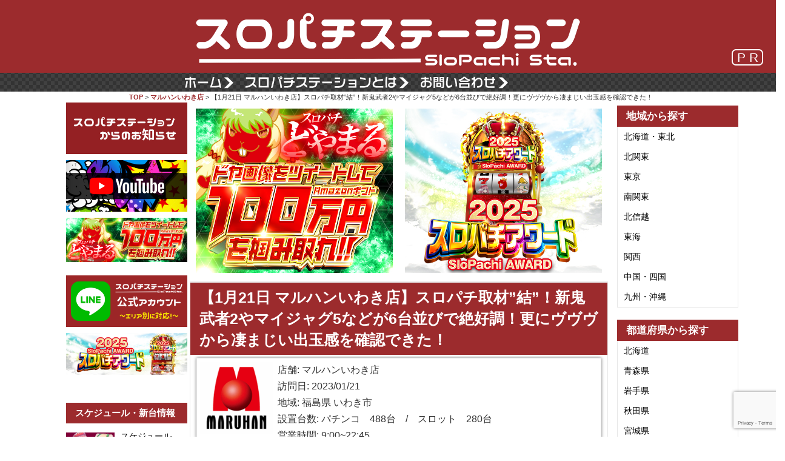

--- FILE ---
content_type: text/html; charset=UTF-8
request_url: https://777.slopachi-station.com/%E3%80%901%E6%9C%8821%E6%97%A5-%E3%83%9E%E3%83%AB%E3%83%8F%E3%83%B3%E3%81%84%E3%82%8F%E3%81%8D%E5%BA%97%E3%80%91%E3%82%B9%E3%83%AD%E3%83%91%E3%83%81%E5%8F%96%E6%9D%90%E7%B5%90/
body_size: 104707
content:

<!DOCTYPE html>
<html dir="ltr" lang="ja" prefix="og: https://ogp.me/ns#">
<head prefix="og: http://ogp.me/ns# fb: http://ogp.me/ns/fb# article: http://ogp.me/ns/article#">
<!-- Google tag (gtag.js) -->
<script async src="https://www.googletagmanager.com/gtag/js?id=G-49N42J9472"></script>
<script>
  window.dataLayer = window.dataLayer || [];
  function gtag(){dataLayer.push(arguments);}
  gtag('js', new Date());

  gtag('config', 'G-49N42J9472');
</script>
	<meta charset="UTF-8">
	<meta name="viewport" content="width=device-width, initial-scale=1.0, maximum-scale=1.0, user-scalable=0" />

    <meta http-equiv="Pragma" content="no-cache" />
    <meta http-equiv="cache-control" content="no-cache" />
    <meta http-equiv="expires" content="0" />
	    <link rel="canonical" href="https://777.slopachi-station.com/%e3%80%901%e6%9c%8821%e6%97%a5-%e3%83%9e%e3%83%ab%e3%83%8f%e3%83%b3%e3%81%84%e3%82%8f%e3%81%8d%e5%ba%97%e3%80%91%e3%82%b9%e3%83%ad%e3%83%91%e3%83%81%e5%8f%96%e6%9d%90%e7%b5%90/" />
		<link rel="shortcut icon" href="https://777.slopachi-station.com/wp-content/themes/habakiri-777-pc/images/favicon.ico">
	<link rel="apple-touch-icon" href="https://777.slopachi-station.com/wp-content/themes/habakiri-777-pc/images/favicon_touch.png">

	<link rel="pingback" href="https://777.slopachi-station.com/xmlrpc.php" />
	<!--[if lt IE 9]>
	<script src="https://777.slopachi-station.com/wp-content/themes/habakiri/js/html5shiv.min.js"></script>
	<![endif]-->
	<title>【1月21日 マルハンいわき店】スロパチ取材”結”！新鬼武者2やマイジャグ5などが6台並びで絶好調！更にヴヴヴから凄まじい出玉感を確認できた！ | スロパチステーション パチンコ・パチスロホールサイト</title>
	<style>img:is([sizes="auto" i], [sizes^="auto," i]) { contain-intrinsic-size: 3000px 1500px }</style>
	
		<!-- All in One SEO 4.8.2 - aioseo.com -->
	<meta name="description" content="1月21日 マルハンいわき店(福島県) 【かたまる×スロパチ取材”結”】 ・並び:212人(抽選160人/一般" />
	<meta name="robots" content="max-snippet:-1, max-image-preview:large, max-video-preview:-1" />
	<meta name="author" content="メディア チーム"/>
	<link rel="canonical" href="https://777.slopachi-station.com/%e3%80%901%e6%9c%8821%e6%97%a5-%e3%83%9e%e3%83%ab%e3%83%8f%e3%83%b3%e3%81%84%e3%82%8f%e3%81%8d%e5%ba%97%e3%80%91%e3%82%b9%e3%83%ad%e3%83%91%e3%83%81%e5%8f%96%e6%9d%90%e7%b5%90/" />
	<meta name="generator" content="All in One SEO (AIOSEO) 4.8.2" />
		<meta property="og:locale" content="ja_JP" />
		<meta property="og:site_name" content="スロパチステーション　パチンコ・パチスロホールサイト" />
		<meta property="og:type" content="article" />
		<meta property="og:title" content="【1月21日 マルハンいわき店】スロパチ取材”結”！新鬼武者2やマイジャグ5などが6台並びで絶好調！更にヴヴヴから凄まじい出玉感を確認できた！ | スロパチステーション パチンコ・パチスロホールサイト" />
		<meta property="og:description" content="1月21日 マルハンいわき店(福島県) 【かたまる×スロパチ取材”結”】 ・並び:212人(抽選160人/一般" />
		<meta property="og:url" content="https://777.slopachi-station.com/%e3%80%901%e6%9c%8821%e6%97%a5-%e3%83%9e%e3%83%ab%e3%83%8f%e3%83%b3%e3%81%84%e3%82%8f%e3%81%8d%e5%ba%97%e3%80%91%e3%82%b9%e3%83%ad%e3%83%91%e3%83%81%e5%8f%96%e6%9d%90%e7%b5%90/" />
		<meta property="og:image" content="https://777.slopachi-station.com/wp-content/uploads/2023/01/85a46b0578456ff918bd4b070d6f6f0a.jpg" />
		<meta property="og:image:secure_url" content="https://777.slopachi-station.com/wp-content/uploads/2023/01/85a46b0578456ff918bd4b070d6f6f0a.jpg" />
		<meta property="og:image:width" content="500" />
		<meta property="og:image:height" content="500" />
		<meta property="article:published_time" content="2023-01-26T07:35:06+00:00" />
		<meta property="article:modified_time" content="2023-01-26T07:35:06+00:00" />
		<meta name="twitter:card" content="summary_large_image" />
		<meta name="twitter:site" content="@SloPachi_Sta" />
		<meta name="twitter:title" content="【1月21日 マルハンいわき店】スロパチ取材”結”！新鬼武者2やマイジャグ5などが6台並びで絶好調！更にヴヴヴから凄まじい出玉感を確認できた！ | スロパチステーション パチンコ・パチスロホールサイト" />
		<meta name="twitter:description" content="1月21日 マルハンいわき店(福島県) 【かたまる×スロパチ取材”結”】 ・並び:212人(抽選160人/一般" />
		<meta name="twitter:creator" content="@SloPachi_Sta" />
		<meta name="twitter:image" content="https://777.slopachi-station.com/wp-content/uploads/2023/01/85a46b0578456ff918bd4b070d6f6f0a.jpg" />
		<script type="application/ld+json" class="aioseo-schema">
			{"@context":"https:\/\/schema.org","@graph":[{"@type":"Article","@id":"https:\/\/777.slopachi-station.com\/%e3%80%901%e6%9c%8821%e6%97%a5-%e3%83%9e%e3%83%ab%e3%83%8f%e3%83%b3%e3%81%84%e3%82%8f%e3%81%8d%e5%ba%97%e3%80%91%e3%82%b9%e3%83%ad%e3%83%91%e3%83%81%e5%8f%96%e6%9d%90%e7%b5%90\/#article","name":"\u30101\u670821\u65e5 \u30de\u30eb\u30cf\u30f3\u3044\u308f\u304d\u5e97\u3011\u30b9\u30ed\u30d1\u30c1\u53d6\u6750\u201d\u7d50\u201d\uff01\u65b0\u9b3c\u6b66\u80052\u3084\u30de\u30a4\u30b8\u30e3\u30b05\u306a\u3069\u304c6\u53f0\u4e26\u3073\u3067\u7d76\u597d\u8abf\uff01\u66f4\u306b\u30f4\u30f4\u30f4\u304b\u3089\u51c4\u307e\u3058\u3044\u51fa\u7389\u611f\u3092\u78ba\u8a8d\u3067\u304d\u305f\uff01 | \u30b9\u30ed\u30d1\u30c1\u30b9\u30c6\u30fc\u30b7\u30e7\u30f3 \u30d1\u30c1\u30f3\u30b3\u30fb\u30d1\u30c1\u30b9\u30ed\u30db\u30fc\u30eb\u30b5\u30a4\u30c8","headline":"\u30101\u670821\u65e5 \u30de\u30eb\u30cf\u30f3\u3044\u308f\u304d\u5e97\u3011\u30b9\u30ed\u30d1\u30c1\u53d6\u6750\u201d\u7d50\u201d\uff01\u65b0\u9b3c\u6b66\u80052\u3084\u30de\u30a4\u30b8\u30e3\u30b05\u306a\u3069\u304c6\u53f0\u4e26\u3073\u3067\u7d76\u597d\u8abf\uff01\u66f4\u306b\u30f4\u30f4\u30f4\u304b\u3089\u51c4\u307e\u3058\u3044\u51fa\u7389\u611f\u3092\u78ba\u8a8d\u3067\u304d\u305f\uff01","author":{"@id":"https:\/\/777.slopachi-station.com\/author\/fixer\/#author"},"publisher":{"@id":"https:\/\/777.slopachi-station.com\/#organization"},"image":{"@type":"ImageObject","url":"https:\/\/777.slopachi-station.com\/wp-content\/uploads\/2023\/01\/85a46b0578456ff918bd4b070d6f6f0a.jpg","width":500,"height":500},"datePublished":"2023-01-26T16:35:06+09:00","dateModified":"2023-01-26T16:35:06+09:00","inLanguage":"ja","mainEntityOfPage":{"@id":"https:\/\/777.slopachi-station.com\/%e3%80%901%e6%9c%8821%e6%97%a5-%e3%83%9e%e3%83%ab%e3%83%8f%e3%83%b3%e3%81%84%e3%82%8f%e3%81%8d%e5%ba%97%e3%80%91%e3%82%b9%e3%83%ad%e3%83%91%e3%83%81%e5%8f%96%e6%9d%90%e7%b5%90\/#webpage"},"isPartOf":{"@id":"https:\/\/777.slopachi-station.com\/%e3%80%901%e6%9c%8821%e6%97%a5-%e3%83%9e%e3%83%ab%e3%83%8f%e3%83%b3%e3%81%84%e3%82%8f%e3%81%8d%e5%ba%97%e3%80%91%e3%82%b9%e3%83%ad%e3%83%91%e3%83%81%e5%8f%96%e6%9d%90%e7%b5%90\/#webpage"},"articleSection":"\u304b\u305f\u307e\u308b\u00d7\u30b9\u30ed\u30d1\u30c1\u53d6\u6750\u201c\u7d50\u201d"},{"@type":"BreadcrumbList","@id":"https:\/\/777.slopachi-station.com\/%e3%80%901%e6%9c%8821%e6%97%a5-%e3%83%9e%e3%83%ab%e3%83%8f%e3%83%b3%e3%81%84%e3%82%8f%e3%81%8d%e5%ba%97%e3%80%91%e3%82%b9%e3%83%ad%e3%83%91%e3%83%81%e5%8f%96%e6%9d%90%e7%b5%90\/#breadcrumblist","itemListElement":[{"@type":"ListItem","@id":"https:\/\/777.slopachi-station.com\/#listItem","position":1,"name":"\u5bb6","item":"https:\/\/777.slopachi-station.com\/","nextItem":{"@type":"ListItem","@id":"https:\/\/777.slopachi-station.com\/%e3%80%901%e6%9c%8821%e6%97%a5-%e3%83%9e%e3%83%ab%e3%83%8f%e3%83%b3%e3%81%84%e3%82%8f%e3%81%8d%e5%ba%97%e3%80%91%e3%82%b9%e3%83%ad%e3%83%91%e3%83%81%e5%8f%96%e6%9d%90%e7%b5%90\/#listItem","name":"\u30101\u670821\u65e5 \u30de\u30eb\u30cf\u30f3\u3044\u308f\u304d\u5e97\u3011\u30b9\u30ed\u30d1\u30c1\u53d6\u6750\u201d\u7d50\u201d\uff01\u65b0\u9b3c\u6b66\u80052\u3084\u30de\u30a4\u30b8\u30e3\u30b05\u306a\u3069\u304c6\u53f0\u4e26\u3073\u3067\u7d76\u597d\u8abf\uff01\u66f4\u306b\u30f4\u30f4\u30f4\u304b\u3089\u51c4\u307e\u3058\u3044\u51fa\u7389\u611f\u3092\u78ba\u8a8d\u3067\u304d\u305f\uff01"}},{"@type":"ListItem","@id":"https:\/\/777.slopachi-station.com\/%e3%80%901%e6%9c%8821%e6%97%a5-%e3%83%9e%e3%83%ab%e3%83%8f%e3%83%b3%e3%81%84%e3%82%8f%e3%81%8d%e5%ba%97%e3%80%91%e3%82%b9%e3%83%ad%e3%83%91%e3%83%81%e5%8f%96%e6%9d%90%e7%b5%90\/#listItem","position":2,"name":"\u30101\u670821\u65e5 \u30de\u30eb\u30cf\u30f3\u3044\u308f\u304d\u5e97\u3011\u30b9\u30ed\u30d1\u30c1\u53d6\u6750\u201d\u7d50\u201d\uff01\u65b0\u9b3c\u6b66\u80052\u3084\u30de\u30a4\u30b8\u30e3\u30b05\u306a\u3069\u304c6\u53f0\u4e26\u3073\u3067\u7d76\u597d\u8abf\uff01\u66f4\u306b\u30f4\u30f4\u30f4\u304b\u3089\u51c4\u307e\u3058\u3044\u51fa\u7389\u611f\u3092\u78ba\u8a8d\u3067\u304d\u305f\uff01","previousItem":{"@type":"ListItem","@id":"https:\/\/777.slopachi-station.com\/#listItem","name":"\u5bb6"}}]},{"@type":"Organization","@id":"https:\/\/777.slopachi-station.com\/#organization","name":"\u30b9\u30ed\u30d1\u30c1\u30b9\u30c6\u30fc\u30b7\u30e7\u30f3\u3000\u30d1\u30c1\u30f3\u30b3\u30fb\u30d1\u30c1\u30b9\u30ed\u30db\u30fc\u30eb\u30b5\u30a4\u30c8","description":"\u30d1\u30c1\u30f3\u30b3\u30fb\u30d1\u30c1\u30b9\u30ed\u30db\u30fc\u30eb\u3092\u5fb9\u5e95\u8abf\u67fb\uff01\u8a2d\u5b9a\u72b6\u6cc1\u3084\u72d9\u3048\u308b\u6a5f\u7a2e\u3092\u516c\u958b\uff01","url":"https:\/\/777.slopachi-station.com\/","sameAs":["https:\/\/twitter.com\/SloPachi_Sta"]},{"@type":"Person","@id":"https:\/\/777.slopachi-station.com\/author\/fixer\/#author","url":"https:\/\/777.slopachi-station.com\/author\/fixer\/","name":"\u30e1\u30c7\u30a3\u30a2 \u30c1\u30fc\u30e0"},{"@type":"WebPage","@id":"https:\/\/777.slopachi-station.com\/%e3%80%901%e6%9c%8821%e6%97%a5-%e3%83%9e%e3%83%ab%e3%83%8f%e3%83%b3%e3%81%84%e3%82%8f%e3%81%8d%e5%ba%97%e3%80%91%e3%82%b9%e3%83%ad%e3%83%91%e3%83%81%e5%8f%96%e6%9d%90%e7%b5%90\/#webpage","url":"https:\/\/777.slopachi-station.com\/%e3%80%901%e6%9c%8821%e6%97%a5-%e3%83%9e%e3%83%ab%e3%83%8f%e3%83%b3%e3%81%84%e3%82%8f%e3%81%8d%e5%ba%97%e3%80%91%e3%82%b9%e3%83%ad%e3%83%91%e3%83%81%e5%8f%96%e6%9d%90%e7%b5%90\/","name":"\u30101\u670821\u65e5 \u30de\u30eb\u30cf\u30f3\u3044\u308f\u304d\u5e97\u3011\u30b9\u30ed\u30d1\u30c1\u53d6\u6750\u201d\u7d50\u201d\uff01\u65b0\u9b3c\u6b66\u80052\u3084\u30de\u30a4\u30b8\u30e3\u30b05\u306a\u3069\u304c6\u53f0\u4e26\u3073\u3067\u7d76\u597d\u8abf\uff01\u66f4\u306b\u30f4\u30f4\u30f4\u304b\u3089\u51c4\u307e\u3058\u3044\u51fa\u7389\u611f\u3092\u78ba\u8a8d\u3067\u304d\u305f\uff01 | \u30b9\u30ed\u30d1\u30c1\u30b9\u30c6\u30fc\u30b7\u30e7\u30f3 \u30d1\u30c1\u30f3\u30b3\u30fb\u30d1\u30c1\u30b9\u30ed\u30db\u30fc\u30eb\u30b5\u30a4\u30c8","description":"1\u670821\u65e5 \u30de\u30eb\u30cf\u30f3\u3044\u308f\u304d\u5e97(\u798f\u5cf6\u770c) \u3010\u304b\u305f\u307e\u308b\u00d7\u30b9\u30ed\u30d1\u30c1\u53d6\u6750\u201d\u7d50\u201d\u3011 \u30fb\u4e26\u3073:212\u4eba(\u62bd\u9078160\u4eba\/\u4e00\u822c","inLanguage":"ja","isPartOf":{"@id":"https:\/\/777.slopachi-station.com\/#website"},"breadcrumb":{"@id":"https:\/\/777.slopachi-station.com\/%e3%80%901%e6%9c%8821%e6%97%a5-%e3%83%9e%e3%83%ab%e3%83%8f%e3%83%b3%e3%81%84%e3%82%8f%e3%81%8d%e5%ba%97%e3%80%91%e3%82%b9%e3%83%ad%e3%83%91%e3%83%81%e5%8f%96%e6%9d%90%e7%b5%90\/#breadcrumblist"},"author":{"@id":"https:\/\/777.slopachi-station.com\/author\/fixer\/#author"},"creator":{"@id":"https:\/\/777.slopachi-station.com\/author\/fixer\/#author"},"image":{"@type":"ImageObject","url":"https:\/\/777.slopachi-station.com\/wp-content\/uploads\/2023\/01\/85a46b0578456ff918bd4b070d6f6f0a.jpg","@id":"https:\/\/777.slopachi-station.com\/%e3%80%901%e6%9c%8821%e6%97%a5-%e3%83%9e%e3%83%ab%e3%83%8f%e3%83%b3%e3%81%84%e3%82%8f%e3%81%8d%e5%ba%97%e3%80%91%e3%82%b9%e3%83%ad%e3%83%91%e3%83%81%e5%8f%96%e6%9d%90%e7%b5%90\/#mainImage","width":500,"height":500},"primaryImageOfPage":{"@id":"https:\/\/777.slopachi-station.com\/%e3%80%901%e6%9c%8821%e6%97%a5-%e3%83%9e%e3%83%ab%e3%83%8f%e3%83%b3%e3%81%84%e3%82%8f%e3%81%8d%e5%ba%97%e3%80%91%e3%82%b9%e3%83%ad%e3%83%91%e3%83%81%e5%8f%96%e6%9d%90%e7%b5%90\/#mainImage"},"datePublished":"2023-01-26T16:35:06+09:00","dateModified":"2023-01-26T16:35:06+09:00"},{"@type":"WebSite","@id":"https:\/\/777.slopachi-station.com\/#website","url":"https:\/\/777.slopachi-station.com\/","name":"\u30b9\u30ed\u30d1\u30c1\u30b9\u30c6\u30fc\u30b7\u30e7\u30f3\u3000\u30d1\u30c1\u30f3\u30b3\u30fb\u30d1\u30c1\u30b9\u30ed\u30db\u30fc\u30eb\u30b5\u30a4\u30c8","description":"\u30d1\u30c1\u30f3\u30b3\u30fb\u30d1\u30c1\u30b9\u30ed\u30db\u30fc\u30eb\u3092\u5fb9\u5e95\u8abf\u67fb\uff01\u8a2d\u5b9a\u72b6\u6cc1\u3084\u72d9\u3048\u308b\u6a5f\u7a2e\u3092\u516c\u958b\uff01","inLanguage":"ja","publisher":{"@id":"https:\/\/777.slopachi-station.com\/#organization"}}]}
		</script>
		<!-- All in One SEO -->

<link rel="alternate" type="application/rss+xml" title="スロパチステーション　パチンコ・パチスロホールサイト &raquo; フィード" href="https://777.slopachi-station.com/feed/" />
<link rel="alternate" type="application/rss+xml" title="スロパチステーション　パチンコ・パチスロホールサイト &raquo; コメントフィード" href="https://777.slopachi-station.com/comments/feed/" />
<script type="text/javascript">
/* <![CDATA[ */
window._wpemojiSettings = {"baseUrl":"https:\/\/s.w.org\/images\/core\/emoji\/15.1.0\/72x72\/","ext":".png","svgUrl":"https:\/\/s.w.org\/images\/core\/emoji\/15.1.0\/svg\/","svgExt":".svg","source":{"concatemoji":"https:\/\/777.slopachi-station.com\/wp-includes\/js\/wp-emoji-release.min.js?ver=6.8.1"}};
/*! This file is auto-generated */
!function(i,n){var o,s,e;function c(e){try{var t={supportTests:e,timestamp:(new Date).valueOf()};sessionStorage.setItem(o,JSON.stringify(t))}catch(e){}}function p(e,t,n){e.clearRect(0,0,e.canvas.width,e.canvas.height),e.fillText(t,0,0);var t=new Uint32Array(e.getImageData(0,0,e.canvas.width,e.canvas.height).data),r=(e.clearRect(0,0,e.canvas.width,e.canvas.height),e.fillText(n,0,0),new Uint32Array(e.getImageData(0,0,e.canvas.width,e.canvas.height).data));return t.every(function(e,t){return e===r[t]})}function u(e,t,n){switch(t){case"flag":return n(e,"\ud83c\udff3\ufe0f\u200d\u26a7\ufe0f","\ud83c\udff3\ufe0f\u200b\u26a7\ufe0f")?!1:!n(e,"\ud83c\uddfa\ud83c\uddf3","\ud83c\uddfa\u200b\ud83c\uddf3")&&!n(e,"\ud83c\udff4\udb40\udc67\udb40\udc62\udb40\udc65\udb40\udc6e\udb40\udc67\udb40\udc7f","\ud83c\udff4\u200b\udb40\udc67\u200b\udb40\udc62\u200b\udb40\udc65\u200b\udb40\udc6e\u200b\udb40\udc67\u200b\udb40\udc7f");case"emoji":return!n(e,"\ud83d\udc26\u200d\ud83d\udd25","\ud83d\udc26\u200b\ud83d\udd25")}return!1}function f(e,t,n){var r="undefined"!=typeof WorkerGlobalScope&&self instanceof WorkerGlobalScope?new OffscreenCanvas(300,150):i.createElement("canvas"),a=r.getContext("2d",{willReadFrequently:!0}),o=(a.textBaseline="top",a.font="600 32px Arial",{});return e.forEach(function(e){o[e]=t(a,e,n)}),o}function t(e){var t=i.createElement("script");t.src=e,t.defer=!0,i.head.appendChild(t)}"undefined"!=typeof Promise&&(o="wpEmojiSettingsSupports",s=["flag","emoji"],n.supports={everything:!0,everythingExceptFlag:!0},e=new Promise(function(e){i.addEventListener("DOMContentLoaded",e,{once:!0})}),new Promise(function(t){var n=function(){try{var e=JSON.parse(sessionStorage.getItem(o));if("object"==typeof e&&"number"==typeof e.timestamp&&(new Date).valueOf()<e.timestamp+604800&&"object"==typeof e.supportTests)return e.supportTests}catch(e){}return null}();if(!n){if("undefined"!=typeof Worker&&"undefined"!=typeof OffscreenCanvas&&"undefined"!=typeof URL&&URL.createObjectURL&&"undefined"!=typeof Blob)try{var e="postMessage("+f.toString()+"("+[JSON.stringify(s),u.toString(),p.toString()].join(",")+"));",r=new Blob([e],{type:"text/javascript"}),a=new Worker(URL.createObjectURL(r),{name:"wpTestEmojiSupports"});return void(a.onmessage=function(e){c(n=e.data),a.terminate(),t(n)})}catch(e){}c(n=f(s,u,p))}t(n)}).then(function(e){for(var t in e)n.supports[t]=e[t],n.supports.everything=n.supports.everything&&n.supports[t],"flag"!==t&&(n.supports.everythingExceptFlag=n.supports.everythingExceptFlag&&n.supports[t]);n.supports.everythingExceptFlag=n.supports.everythingExceptFlag&&!n.supports.flag,n.DOMReady=!1,n.readyCallback=function(){n.DOMReady=!0}}).then(function(){return e}).then(function(){var e;n.supports.everything||(n.readyCallback(),(e=n.source||{}).concatemoji?t(e.concatemoji):e.wpemoji&&e.twemoji&&(t(e.twemoji),t(e.wpemoji)))}))}((window,document),window._wpemojiSettings);
/* ]]> */
</script>
<style id='wp-emoji-styles-inline-css' type='text/css'>

	img.wp-smiley, img.emoji {
		display: inline !important;
		border: none !important;
		box-shadow: none !important;
		height: 1em !important;
		width: 1em !important;
		margin: 0 0.07em !important;
		vertical-align: -0.1em !important;
		background: none !important;
		padding: 0 !important;
	}
</style>
<link rel='stylesheet' id='wp-block-library-css' href='https://777.slopachi-station.com/wp-includes/css/dist/block-library/style.min.css?ver=6.8.1' type='text/css' media='all' />
<style id='classic-theme-styles-inline-css' type='text/css'>
/*! This file is auto-generated */
.wp-block-button__link{color:#fff;background-color:#32373c;border-radius:9999px;box-shadow:none;text-decoration:none;padding:calc(.667em + 2px) calc(1.333em + 2px);font-size:1.125em}.wp-block-file__button{background:#32373c;color:#fff;text-decoration:none}
</style>
<style id='global-styles-inline-css' type='text/css'>
:root{--wp--preset--aspect-ratio--square: 1;--wp--preset--aspect-ratio--4-3: 4/3;--wp--preset--aspect-ratio--3-4: 3/4;--wp--preset--aspect-ratio--3-2: 3/2;--wp--preset--aspect-ratio--2-3: 2/3;--wp--preset--aspect-ratio--16-9: 16/9;--wp--preset--aspect-ratio--9-16: 9/16;--wp--preset--color--black: #000000;--wp--preset--color--cyan-bluish-gray: #abb8c3;--wp--preset--color--white: #ffffff;--wp--preset--color--pale-pink: #f78da7;--wp--preset--color--vivid-red: #cf2e2e;--wp--preset--color--luminous-vivid-orange: #ff6900;--wp--preset--color--luminous-vivid-amber: #fcb900;--wp--preset--color--light-green-cyan: #7bdcb5;--wp--preset--color--vivid-green-cyan: #00d084;--wp--preset--color--pale-cyan-blue: #8ed1fc;--wp--preset--color--vivid-cyan-blue: #0693e3;--wp--preset--color--vivid-purple: #9b51e0;--wp--preset--gradient--vivid-cyan-blue-to-vivid-purple: linear-gradient(135deg,rgba(6,147,227,1) 0%,rgb(155,81,224) 100%);--wp--preset--gradient--light-green-cyan-to-vivid-green-cyan: linear-gradient(135deg,rgb(122,220,180) 0%,rgb(0,208,130) 100%);--wp--preset--gradient--luminous-vivid-amber-to-luminous-vivid-orange: linear-gradient(135deg,rgba(252,185,0,1) 0%,rgba(255,105,0,1) 100%);--wp--preset--gradient--luminous-vivid-orange-to-vivid-red: linear-gradient(135deg,rgba(255,105,0,1) 0%,rgb(207,46,46) 100%);--wp--preset--gradient--very-light-gray-to-cyan-bluish-gray: linear-gradient(135deg,rgb(238,238,238) 0%,rgb(169,184,195) 100%);--wp--preset--gradient--cool-to-warm-spectrum: linear-gradient(135deg,rgb(74,234,220) 0%,rgb(151,120,209) 20%,rgb(207,42,186) 40%,rgb(238,44,130) 60%,rgb(251,105,98) 80%,rgb(254,248,76) 100%);--wp--preset--gradient--blush-light-purple: linear-gradient(135deg,rgb(255,206,236) 0%,rgb(152,150,240) 100%);--wp--preset--gradient--blush-bordeaux: linear-gradient(135deg,rgb(254,205,165) 0%,rgb(254,45,45) 50%,rgb(107,0,62) 100%);--wp--preset--gradient--luminous-dusk: linear-gradient(135deg,rgb(255,203,112) 0%,rgb(199,81,192) 50%,rgb(65,88,208) 100%);--wp--preset--gradient--pale-ocean: linear-gradient(135deg,rgb(255,245,203) 0%,rgb(182,227,212) 50%,rgb(51,167,181) 100%);--wp--preset--gradient--electric-grass: linear-gradient(135deg,rgb(202,248,128) 0%,rgb(113,206,126) 100%);--wp--preset--gradient--midnight: linear-gradient(135deg,rgb(2,3,129) 0%,rgb(40,116,252) 100%);--wp--preset--font-size--small: 13px;--wp--preset--font-size--medium: 20px;--wp--preset--font-size--large: 36px;--wp--preset--font-size--x-large: 42px;--wp--preset--spacing--20: 0.44rem;--wp--preset--spacing--30: 0.67rem;--wp--preset--spacing--40: 1rem;--wp--preset--spacing--50: 1.5rem;--wp--preset--spacing--60: 2.25rem;--wp--preset--spacing--70: 3.38rem;--wp--preset--spacing--80: 5.06rem;--wp--preset--shadow--natural: 6px 6px 9px rgba(0, 0, 0, 0.2);--wp--preset--shadow--deep: 12px 12px 50px rgba(0, 0, 0, 0.4);--wp--preset--shadow--sharp: 6px 6px 0px rgba(0, 0, 0, 0.2);--wp--preset--shadow--outlined: 6px 6px 0px -3px rgba(255, 255, 255, 1), 6px 6px rgba(0, 0, 0, 1);--wp--preset--shadow--crisp: 6px 6px 0px rgba(0, 0, 0, 1);}:where(.is-layout-flex){gap: 0.5em;}:where(.is-layout-grid){gap: 0.5em;}body .is-layout-flex{display: flex;}.is-layout-flex{flex-wrap: wrap;align-items: center;}.is-layout-flex > :is(*, div){margin: 0;}body .is-layout-grid{display: grid;}.is-layout-grid > :is(*, div){margin: 0;}:where(.wp-block-columns.is-layout-flex){gap: 2em;}:where(.wp-block-columns.is-layout-grid){gap: 2em;}:where(.wp-block-post-template.is-layout-flex){gap: 1.25em;}:where(.wp-block-post-template.is-layout-grid){gap: 1.25em;}.has-black-color{color: var(--wp--preset--color--black) !important;}.has-cyan-bluish-gray-color{color: var(--wp--preset--color--cyan-bluish-gray) !important;}.has-white-color{color: var(--wp--preset--color--white) !important;}.has-pale-pink-color{color: var(--wp--preset--color--pale-pink) !important;}.has-vivid-red-color{color: var(--wp--preset--color--vivid-red) !important;}.has-luminous-vivid-orange-color{color: var(--wp--preset--color--luminous-vivid-orange) !important;}.has-luminous-vivid-amber-color{color: var(--wp--preset--color--luminous-vivid-amber) !important;}.has-light-green-cyan-color{color: var(--wp--preset--color--light-green-cyan) !important;}.has-vivid-green-cyan-color{color: var(--wp--preset--color--vivid-green-cyan) !important;}.has-pale-cyan-blue-color{color: var(--wp--preset--color--pale-cyan-blue) !important;}.has-vivid-cyan-blue-color{color: var(--wp--preset--color--vivid-cyan-blue) !important;}.has-vivid-purple-color{color: var(--wp--preset--color--vivid-purple) !important;}.has-black-background-color{background-color: var(--wp--preset--color--black) !important;}.has-cyan-bluish-gray-background-color{background-color: var(--wp--preset--color--cyan-bluish-gray) !important;}.has-white-background-color{background-color: var(--wp--preset--color--white) !important;}.has-pale-pink-background-color{background-color: var(--wp--preset--color--pale-pink) !important;}.has-vivid-red-background-color{background-color: var(--wp--preset--color--vivid-red) !important;}.has-luminous-vivid-orange-background-color{background-color: var(--wp--preset--color--luminous-vivid-orange) !important;}.has-luminous-vivid-amber-background-color{background-color: var(--wp--preset--color--luminous-vivid-amber) !important;}.has-light-green-cyan-background-color{background-color: var(--wp--preset--color--light-green-cyan) !important;}.has-vivid-green-cyan-background-color{background-color: var(--wp--preset--color--vivid-green-cyan) !important;}.has-pale-cyan-blue-background-color{background-color: var(--wp--preset--color--pale-cyan-blue) !important;}.has-vivid-cyan-blue-background-color{background-color: var(--wp--preset--color--vivid-cyan-blue) !important;}.has-vivid-purple-background-color{background-color: var(--wp--preset--color--vivid-purple) !important;}.has-black-border-color{border-color: var(--wp--preset--color--black) !important;}.has-cyan-bluish-gray-border-color{border-color: var(--wp--preset--color--cyan-bluish-gray) !important;}.has-white-border-color{border-color: var(--wp--preset--color--white) !important;}.has-pale-pink-border-color{border-color: var(--wp--preset--color--pale-pink) !important;}.has-vivid-red-border-color{border-color: var(--wp--preset--color--vivid-red) !important;}.has-luminous-vivid-orange-border-color{border-color: var(--wp--preset--color--luminous-vivid-orange) !important;}.has-luminous-vivid-amber-border-color{border-color: var(--wp--preset--color--luminous-vivid-amber) !important;}.has-light-green-cyan-border-color{border-color: var(--wp--preset--color--light-green-cyan) !important;}.has-vivid-green-cyan-border-color{border-color: var(--wp--preset--color--vivid-green-cyan) !important;}.has-pale-cyan-blue-border-color{border-color: var(--wp--preset--color--pale-cyan-blue) !important;}.has-vivid-cyan-blue-border-color{border-color: var(--wp--preset--color--vivid-cyan-blue) !important;}.has-vivid-purple-border-color{border-color: var(--wp--preset--color--vivid-purple) !important;}.has-vivid-cyan-blue-to-vivid-purple-gradient-background{background: var(--wp--preset--gradient--vivid-cyan-blue-to-vivid-purple) !important;}.has-light-green-cyan-to-vivid-green-cyan-gradient-background{background: var(--wp--preset--gradient--light-green-cyan-to-vivid-green-cyan) !important;}.has-luminous-vivid-amber-to-luminous-vivid-orange-gradient-background{background: var(--wp--preset--gradient--luminous-vivid-amber-to-luminous-vivid-orange) !important;}.has-luminous-vivid-orange-to-vivid-red-gradient-background{background: var(--wp--preset--gradient--luminous-vivid-orange-to-vivid-red) !important;}.has-very-light-gray-to-cyan-bluish-gray-gradient-background{background: var(--wp--preset--gradient--very-light-gray-to-cyan-bluish-gray) !important;}.has-cool-to-warm-spectrum-gradient-background{background: var(--wp--preset--gradient--cool-to-warm-spectrum) !important;}.has-blush-light-purple-gradient-background{background: var(--wp--preset--gradient--blush-light-purple) !important;}.has-blush-bordeaux-gradient-background{background: var(--wp--preset--gradient--blush-bordeaux) !important;}.has-luminous-dusk-gradient-background{background: var(--wp--preset--gradient--luminous-dusk) !important;}.has-pale-ocean-gradient-background{background: var(--wp--preset--gradient--pale-ocean) !important;}.has-electric-grass-gradient-background{background: var(--wp--preset--gradient--electric-grass) !important;}.has-midnight-gradient-background{background: var(--wp--preset--gradient--midnight) !important;}.has-small-font-size{font-size: var(--wp--preset--font-size--small) !important;}.has-medium-font-size{font-size: var(--wp--preset--font-size--medium) !important;}.has-large-font-size{font-size: var(--wp--preset--font-size--large) !important;}.has-x-large-font-size{font-size: var(--wp--preset--font-size--x-large) !important;}
:where(.wp-block-post-template.is-layout-flex){gap: 1.25em;}:where(.wp-block-post-template.is-layout-grid){gap: 1.25em;}
:where(.wp-block-columns.is-layout-flex){gap: 2em;}:where(.wp-block-columns.is-layout-grid){gap: 2em;}
:root :where(.wp-block-pullquote){font-size: 1.5em;line-height: 1.6;}
</style>
<link rel='stylesheet' id='contact-form-7-css' href='https://777.slopachi-station.com/wp-content/plugins/contact-form-7/includes/css/styles.css?ver=6.0.6' type='text/css' media='all' />
<link rel='stylesheet' id='habakiri-css' href='https://777.slopachi-station.com/wp-content/themes/habakiri/style.min.css?ver=6.8.1' type='text/css' media='all' />
<link rel='stylesheet' id='habakiri-assets-css' href='https://777.slopachi-station.com/wp-content/themes/habakiri/css/assets.min.css?ver=1.0.0.2023012701' type='text/css' media='all' />
<link rel='stylesheet' id='habakiri-777-pc-css' href='https://777.slopachi-station.com/wp-content/themes/habakiri-777-pc/style.css?ver=1.0.0.2023012701' type='text/css' media='all' />
<style id='akismet-widget-style-inline-css' type='text/css'>

			.a-stats {
				--akismet-color-mid-green: #357b49;
				--akismet-color-white: #fff;
				--akismet-color-light-grey: #f6f7f7;

				max-width: 350px;
				width: auto;
			}

			.a-stats * {
				all: unset;
				box-sizing: border-box;
			}

			.a-stats strong {
				font-weight: 600;
			}

			.a-stats a.a-stats__link,
			.a-stats a.a-stats__link:visited,
			.a-stats a.a-stats__link:active {
				background: var(--akismet-color-mid-green);
				border: none;
				box-shadow: none;
				border-radius: 8px;
				color: var(--akismet-color-white);
				cursor: pointer;
				display: block;
				font-family: -apple-system, BlinkMacSystemFont, 'Segoe UI', 'Roboto', 'Oxygen-Sans', 'Ubuntu', 'Cantarell', 'Helvetica Neue', sans-serif;
				font-weight: 500;
				padding: 12px;
				text-align: center;
				text-decoration: none;
				transition: all 0.2s ease;
			}

			/* Extra specificity to deal with TwentyTwentyOne focus style */
			.widget .a-stats a.a-stats__link:focus {
				background: var(--akismet-color-mid-green);
				color: var(--akismet-color-white);
				text-decoration: none;
			}

			.a-stats a.a-stats__link:hover {
				filter: brightness(110%);
				box-shadow: 0 4px 12px rgba(0, 0, 0, 0.06), 0 0 2px rgba(0, 0, 0, 0.16);
			}

			.a-stats .count {
				color: var(--akismet-color-white);
				display: block;
				font-size: 1.5em;
				line-height: 1.4;
				padding: 0 13px;
				white-space: nowrap;
			}
		
</style>
<!--n2css--><!--n2js--><script type="text/javascript" src="https://777.slopachi-station.com/wp-includes/js/jquery/jquery.min.js?ver=3.7.1" id="jquery-core-js"></script>
<script type="text/javascript" src="https://777.slopachi-station.com/wp-includes/js/jquery/jquery-migrate.min.js?ver=3.4.1" id="jquery-migrate-js"></script>
<link rel="https://api.w.org/" href="https://777.slopachi-station.com/wp-json/" /><link rel="alternate" title="JSON" type="application/json" href="https://777.slopachi-station.com/wp-json/wp/v2/posts/459021" /><link rel="EditURI" type="application/rsd+xml" title="RSD" href="https://777.slopachi-station.com/xmlrpc.php?rsd" />
<meta name="generator" content="WordPress 6.8.1" />
<link rel='shortlink' href='https://777.slopachi-station.com/?p=459021' />
<link rel="alternate" title="oEmbed (JSON)" type="application/json+oembed" href="https://777.slopachi-station.com/wp-json/oembed/1.0/embed?url=https%3A%2F%2F777.slopachi-station.com%2F%25e3%2580%25901%25e6%259c%258821%25e6%2597%25a5-%25e3%2583%259e%25e3%2583%25ab%25e3%2583%258f%25e3%2583%25b3%25e3%2581%2584%25e3%2582%258f%25e3%2581%258d%25e5%25ba%2597%25e3%2580%2591%25e3%2582%25b9%25e3%2583%25ad%25e3%2583%2591%25e3%2583%2581%25e5%258f%2596%25e6%259d%2590%25e7%25b5%2590%2F" />
<link rel="alternate" title="oEmbed (XML)" type="text/xml+oembed" href="https://777.slopachi-station.com/wp-json/oembed/1.0/embed?url=https%3A%2F%2F777.slopachi-station.com%2F%25e3%2580%25901%25e6%259c%258821%25e6%2597%25a5-%25e3%2583%259e%25e3%2583%25ab%25e3%2583%258f%25e3%2583%25b3%25e3%2581%2584%25e3%2582%258f%25e3%2581%258d%25e5%25ba%2597%25e3%2580%2591%25e3%2582%25b9%25e3%2583%25ad%25e3%2583%2591%25e3%2583%2581%25e5%258f%2596%25e6%259d%2590%25e7%25b5%2590%2F&#038;format=xml" />
<!-- Stream WordPress user activity plugin v4.1.1 -->
<script src='https://flyer.slopachi-station.com/script.js'></script><style>a{color:#ffffff}a:focus,a:active,a:hover{color:#ffffff}.site-branding a{color:#000}.responsive-nav a{color:#000;font-size:12px}.responsive-nav a small{color:#777;font-size:10px}.responsive-nav a:hover small,.responsive-nav a:active small,.responsive-nav .current-menu-item small,.responsive-nav .current-menu-ancestor small,.responsive-nav .current-menu-parent small,.responsive-nav .current_page_item small,.responsive-nav .current_page_parent small{color:#777}.responsive-nav .menu>.menu-item>a,.header--transparency.header--fixed--is_scrolled .responsive-nav .menu>.menu-item>a{background-color:#fff;padding:23px 15px}.responsive-nav .menu>.menu-item>a:hover,.responsive-nav .menu>.menu-item>a:active,.responsive-nav .menu>.current-menu-item>a,.responsive-nav .menu>.current-menu-ancestor>a,.responsive-nav .menu>.current-menu-parent>a,.responsive-nav .menu>.current_page_item>a,.responsive-nav .menu>.current_page_parent>a,.header--transparency.header--fixed--is_scrolled .responsive-nav .menu>.menu-item>a:hover,.header--transparency.header--fixed--is_scrolled .responsive-nav .menu>.menu-item>a:active,.header--transparency.header--fixed--is_scrolled .responsive-nav .menu>.current-menu-item>a,.header--transparency.header--fixed--is_scrolled .responsive-nav .menu>.current-menu-ancestor>a,.header--transparency.header--fixed--is_scrolled .responsive-nav .menu>.current-menu-parent>a,.header--transparency.header--fixed--is_scrolled .responsive-nav .menu>.current_page_item>a,.header--transparency.header--fixed--is_scrolled .responsive-nav .menu>.current_page_parent>a{background-color:#fff;color:#337ab7}.responsive-nav .sub-menu a{background-color:#000;color:#777}.responsive-nav .sub-menu a:hover,.responsive-nav .sub-menu a:active,.responsive-nav .sub-menu .current-menu-item a,.responsive-nav .sub-menu .current-menu-ancestor a,.responsive-nav .sub-menu .current-menu-parent a,.responsive-nav .sub-menu .current_page_item a,.responsive-nav .sub-menu .current_page_parent a{background-color:#191919;color:#337ab7}.off-canvas-nav{font-size:12px}.responsive-nav,.header--transparency.header--fixed--is_scrolled .responsive-nav{background-color:#fff}#responsive-btn{background-color:#fff;border-color:#eee;color:#000}#responsive-btn:hover{background-color:#f5f5f5;border-color:#eee;color:#000}.habakiri-slider__transparent-layer{background-color:rgba( 0,0,0, 0.1 )}.page-header{background-color:#222;color:#fff}.pagination>li>a{color:#ffffff}.pagination>li>span{background-color:#ffffff;border-color:#ffffff}.pagination>li>a:focus,.pagination>li>a:hover,.pagination>li>span:focus,.pagination>li>span:hover{color:#ffffff}.header{background-color:#9c2b2d}.header--transparency.header--fixed--is_scrolled{background-color:#9c2b2d !important}.footer{background-color:#111113}.footer-widget-area a{color:#ffffff}.footer-widget-area,.footer-widget-area .widget_calendar #wp-calendar caption{color:#ffffff}.footer-widget-area .widget_calendar #wp-calendar,.footer-widget-area .widget_calendar #wp-calendar *{border-color:#ffffff}@media(min-width:992px){.responsive-nav{display:block}.off-canvas-nav,#responsive-btn{display:none !important}.header--2row{padding-bottom:0}.header--2row .header__col,.header--center .header__col{display:block}.header--2row .responsive-nav,.header--center .responsive-nav{margin-right:-1000px;margin-left:-1000px;padding-right:1000px;padding-left:1000px}.header--center .site-branding{text-align:center}}</style>	<script async src="https://pagead2.googlesyndication.com/pagead/js/adsbygoogle.js?client=ca-pub-3680353680223586" crossorigin="anonymous"></script>

<!-- LINE Tag Base Code -->
<!-- Do Not Modify -->
<script>
(function(g,d,o){
  g._ltq=g._ltq||[];g._lt=g._lt||function(){g._ltq.push(arguments)};
  var h=location.protocol==='https:'?'https://d.line-scdn.net/':'http://d.line-cdn.net/';
  var s=d.createElement('script');s.async=1;
  s.src=o||h+'/n/line_tag/public/release/v1/lt.js';
  var t=d.getElementsByTagName('script')[0];t.parentNode.insertBefore(s,t);
    })(window, document);
_lt('init', {
  customerType: 'bm',
  tagId: 'ae800df3-ef45-429e-9b24-ee9477b6a9a7'
});
_lt('send', 'pv', ['ae800df3-ef45-429e-9b24-ee9477b6a9a7']);
</script>
<noscript>
  <img height="1" width="1" style="display:none"
       src="https://tr.line.me/tag.gif?c_t=lap&t_id=ae800df3-ef45-429e-9b24-ee9477b6a9a7&e=pv&noscript=1" />
</noscript>
<!-- End LINE Tag Base Code -->

<!-- LINE Tag Base Code -->
<!-- Do Not Modify -->
<script>
(function(g,d,o){
  g._ltq=g._ltq||[];g._lt=g._lt||function(){g._ltq.push(arguments)};
  var h=location.protocol==='https:'?'https://d.line-scdn.net/':'http://d.line-cdn.net/';
  var s=d.createElement('script');s.async=1;
  s.src=o||h+'/n/line_tag/public/release/v1/lt.js';
  var t=d.getElementsByTagName('script')[0];t.parentNode.insertBefore(s,t);
    })(window, document);
_lt('init', {
  customerType: 'lap',
  tagId: '32391d05-0f21-4813-9952-043a655fa750'
});
_lt('send', 'pv', ['32391d05-0f21-4813-9952-043a655fa750']);
</script>
<noscript>
  <img height="1" width="1" style="display:none"
       src="https://tr.line.me/tag.gif?c_t=lap&t_id=32391d05-0f21-4813-9952-043a655fa750&e=pv&noscript=1" />
</noscript>
<!-- End LINE Tag Base Code -->

<!-- LINE Tag Base Code -->
<!-- Do Not Modify -->
<script>
(function(g,d,o){
  g._ltq=g._ltq||[];g._lt=g._lt||function(){g._ltq.push(arguments)};
  var h=location.protocol==='https:'?'https://d.line-scdn.net/':'http://d.line-cdn.net/';
  var s=d.createElement('script');s.async=1;
  s.src=o||h+'/n/line_tag/public/release/v1/lt.js';
  var t=d.getElementsByTagName('script')[0];t.parentNode.insertBefore(s,t);
    })(window, document);
_lt('init', {
  customerType: 'lap',
  tagId: '0be6ece4-2bd3-469e-8adf-f75cb93ab32b'
});
_lt('send', 'pv', ['0be6ece4-2bd3-469e-8adf-f75cb93ab32b']);
</script>
<noscript>
  <img height="1" width="1" style="display:none"
       src="https://tr.line.me/tag.gif?c_t=lap&t_id=0be6ece4-2bd3-469e-8adf-f75cb93ab32b&e=pv&noscript=1" />
</noscript>
<!-- End LINE Tag Base Code -->

<!-- LINE Tag Base Code -->
<!-- Do Not Modify -->
<script>
(function(g,d,o){
  g._ltq=g._ltq||[];g._lt=g._lt||function(){g._ltq.push(arguments)};
  var h=location.protocol==='https:'?'https://d.line-scdn.net/':'http://d.line-cdn.net/';
  var s=d.createElement('script');s.async=1;
  s.src=o||h+'/n/line_tag/public/release/v1/lt.js';
  var t=d.getElementsByTagName('script')[0];t.parentNode.insertBefore(s,t);
    })(window, document);
_lt('init', {
  customerType: 'lap',
  tagId: '87e667fc-55fc-4be0-90ed-db35df16658f'
});
_lt('send', 'pv', ['87e667fc-55fc-4be0-90ed-db35df16658f']);
</script>
<noscript>
  <img height="1" width="1" style="display:none"
       src="https://tr.line.me/tag.gif?c_t=lap&t_id=87e667fc-55fc-4be0-90ed-db35df16658f&e=pv&noscript=1" />
</noscript>
<!-- End LINE Tag Base Code -->

</head>
<body class="wp-singular post-template-default single single-post postid-459021 single-format-standard wp-theme-habakiri wp-child-theme-habakiri-777-pc blog-template-single-right-sidebar">
<div id="pr" style="position: absolute;right: 1em;font-size: 1.5em;top: 4.5em;z-index: 15;color: #9c2b2d;line-height: 0;">
<span style="color:white;background: #9c2b2d;box-sizing: border-box;border-radius: 7px;border: solid 2px white;padding-left: 0.3em;padding-right: 0.3em;">P R</span>
</div>
<div id="container">
	<div class="headerMain">
		
						<header id="header" class="header header--default ">
				<a href="https://777.slopachi-station.com/" rel="home"><img src="https://777.slopachi-station.com/wp-content/uploads/2016/02/logo_w640.png" alt="スロパチステーション　パチンコ・パチスロホールサイト" class="site-branding__logo" /></a>			<!-- end #header --></header>
	</div>
	
</div>
<section id="headerMenu">
	<div class="headerMain">

			<div class="menu-headermenu-container"><ul id="menu-headermenu" class="menu"><li id="menu-item-184" class="menu-item menu-item-type-custom menu-item-object-custom menu-item-home menu-item-184 has-image"><a href="https://777.slopachi-station.com"><img width="80" height="20" src="https://777.slopachi-station.com/wp-content/uploads/2016/02/navi_home.png" class="attachment-full size-full wp-post-image" alt="ホーム" title="ホーム" decoding="async" /></a></li>
<li id="menu-item-186" class="menu-item menu-item-type-custom menu-item-object-custom menu-item-186 has-image"><a href="http://slopachi-station.com"><img width="269" height="20" src="https://777.slopachi-station.com/wp-content/uploads/2016/02/navi_about.png" class="attachment-full size-full wp-post-image" alt="スロパチステーションとは" title="スロパチステーションとは" decoding="async" /></a></li>
<li id="menu-item-187" class="menu-item menu-item-type-custom menu-item-object-custom menu-item-187 has-image"><a href="https://777.slopachi-station.com/contact/"><img width="144" height="20" src="https://777.slopachi-station.com/wp-content/uploads/2016/02/navi_contact.png" class="attachment-full size-full wp-post-image" alt="お問い合わせ" title="お問い合わせ" decoding="async" /></a></li>
</ul></div>		
	</div>
</section>
<div id="contents">
<div id="breadcrumb"><a href="https://777.slopachi-station.com/">TOP</a>&nbsp;&gt;&nbsp;<a href="https://777.slopachi-station.com/shop_data/2169">マルハンいわき店</a>&nbsp;&gt;&nbsp;【1月21日 マルハンいわき店】スロパチ取材”結”！新鬼武者2やマイジャグ5などが6台並びで絶好調！更にヴヴヴから凄まじい出玉感を確認できた！</div>
<div class="row">
    <!-- 左サイドバー -->
    <div id="sidebarL" class="sidebar">
        <div class="sidebarL-contents">
            <div class="ad_left">
                <div class="menu-ad_left-container"><ul id="menu-ad_left" class="menu">
                <li id="custom_html-5" class="widget_text widget widget_custom_html"><div class="textwidget custom-html-widget"><div class='space_35abfb35-aeec-4a2d-95c5-3e31f4bc6dff' style='height: 95px'><iframe src='https://flyer.slopachi-station.com/s/35abfb35-aeec-4a2d-95c5-3e31f4bc6dff' style='width: 100%;height: 100%;border: none;' frameborder='no' scrolling='no'></iframe></div></div></li>
                </ul></div>
            </div>
            <div class="nav_bar">
                <ul>
                    <li id="custom_html-4" class="widget_text widget widget_custom_html"><div class="textwidget custom-html-widget"><ul id="menu-sidebar-imagesl" class="menu">
<li id="menu-item-1" class="menu-item menu-item-type-custom menu-item-object-custom menu-item-1 has-image">
<div class='space_3401cb6f-b43e-4e5c-b46e-deb52ff61f14' style='height: 95px'><iframe src='https://flyer.slopachi-station.com/s/3401cb6f-b43e-4e5c-b46e-deb52ff61f14' style='width: 100%;height: 100%;border: none;' frameborder='no' scrolling='no'></iframe></div>
</li>
<li id="menu-item-2" class="menu-item menu-item-type-custom menu-item-object-custom menu-item-2 has-image">
<div class='space_e09be431-8751-4f02-ba93-6d7cd0ebbe3e' style='height: 95px'><iframe src='https://flyer.slopachi-station.com/s/e09be431-8751-4f02-ba93-6d7cd0ebbe3e' style='width: 100%;height: 100%;border: none;' frameborder='no' scrolling='no'></iframe></div>
</li>
<li id="menu-item-3" class="menu-item menu-item-type-custom menu-item-object-custom menu-item-3 has-image">
<div class='space_40f78f89-e7b7-477b-b243-224e2ea0b818' style='height: 95px'><iframe src='https://flyer.slopachi-station.com/s/40f78f89-e7b7-477b-b243-224e2ea0b818' style='width: 100%;height: 100%;border: none;' frameborder='no' scrolling='no'></iframe></div>
</li>
<li id="menu-item-4" class="menu-item menu-item-type-custom menu-item-object-custom menu-item-4 has-image">
<div class='space_3d3be47b-4fe2-4542-97dc-7a11d8787d62' style='height: 95px'><iframe src='https://flyer.slopachi-station.com/s/3d3be47b-4fe2-4542-97dc-7a11d8787d62' style='width: 100%;height: 100%;border: none;' frameborder='no' scrolling='no'></iframe></div>
</li>
<li id="menu-item-5" class="menu-item menu-item-type-custom menu-item-object-custom menu-item-5 has-image">
<div class='space_14052999-a18b-416f-9aea-27374bec3df5' style='height: 95px'><iframe src='https://flyer.slopachi-station.com/s/14052999-a18b-416f-9aea-27374bec3df5' style='width: 100%;height: 100%;border: none;' frameborder='no' scrolling='no'></iframe></div>
</li>
</ul></div></li>
<li id="custom_html-2" class="widget_text widget widget_custom_html"><div class="textwidget custom-html-widget"><section id="reportScheduleArea">
	<div class="title">
		<h2>スケジュール・新台情報</h2>
	</div>

	<div class="newPostList">
		<div class="resultRow resultRow-tile">
			<div class="resultRow-image">
				<img width="80" height="80" src="/wp-content/themes/habakiri-777-pc/images/icon-2024-report_schedule.png" alt="スケジュール" />
			</div>

			<div class="resultRow-box">
				<div class="resultRow-detail">
					<a href="/report_schedule/">
						<h2>スケジュール</h2>
						<p></p>
					</a>
				</div>
			</div>
		</div>
		
		<div class="resultRow resultRow-tile">
			<div class="resultRow-image">
				<img width="80" height="80" src="/wp-content/themes/habakiri-777-pc/images/icon-2024-pickup.jpg" alt="ピックアップ" />
			</div>

			<div class="resultRow-box">
				<div class="resultRow-detail">
					<a href="/pickup/">
						<h2>ピックアップ</h2>
						<p></p>
					</a>
				</div>
			</div>
		</div>
		

		<div class="resultRow resultRow-tile">
			<div class="resultRow-image">
				<img width="80" height="80" src="/wp-content/themes/habakiri-777-pc/images/icon-2024-isomaru.png" alt="いそまる実践来店" />
			</div>

			<div class="resultRow-box">
				<div class="resultRow-detail">
					<a href="/isomaru_schedule/">
						<h2>いそまる実践来店</h2>
						<p></p>
					</a>
				</div>
			</div>
		</div>

		<div class="resultRow resultRow-tile">
			<div class="resultRow-image">
				<img width="80" height="80" src="/wp-content/themes/habakiri-777-pc/images/icon-2024-yoshiki.png" alt="よしき実践来店" />
			</div>

			<div class="resultRow-box">
				<div class="resultRow-detail">
					<a href="/yoshiki_schedule/">
						<h2>よしき実践来店</h2>
						<p></p>
					</a>
				</div>
			</div>
		</div>

		<div class="resultRow resultRow-tile">
			<div class="resultRow-image">
				<img width="80" height="80" src="/wp-content/themes/habakiri-777-pc/images/icon-2024-janjan.png" alt="じゃんじゃん実践来店" />
			</div>

			<div class="resultRow-box">
				<div class="resultRow-detail">
					<a href="/janjan_schedule/">
						<h2>じゃんじゃん実践来店</h2>
						<p></p>
					</a>
				</div>
			</div>
		</div>
		
		<div class="resultRow resultRow-tile">
			<div class="resultRow-image">
				<img width="80" height="80" src="/wp-content/themes/habakiri-777-pc/images/icon-2024-renjiro.png" alt="れんじろう実践来店" />
			</div>

			<div class="resultRow-box">
				<div class="resultRow-detail">
					<a href="/renjiro_schedule/">
						<h2>れんじろう実践来店</h2>
						<p></p>
					</a>
				</div>
			</div>
		</div>

		<div class="resultRow resultRow-tile">
			<div class="resultRow-image">
				<img width="80" height="80" src="/wp-content/themes/habakiri-777-pc/images/icon_jyurison_char.png" alt="じゅりそん実践来店" />
			</div>

			<div class="resultRow-box">
				<div class="resultRow-detail">
					<a href="/jyurison_schedule/">
						<h2>じゅりそん実践来店</h2>
						<p></p>
					</a>
				</div>
			</div>
		</div>
				<div class="resultRow resultRow-tile">
			<div class="resultRow-image">
				<img width="80" height="80" src="/wp-content/themes/habakiri-777-pc/images/icon_ruibee_char.png" alt="るいべえ実践来店" />
			</div>

			<div class="resultRow-box">
				<div class="resultRow-detail">
					<a href="/ruibee_schedule/">
						<h2>るいべえ実践来店</h2>
						<p></p>
					</a>
				</div>
			</div>
		</div>
		
		<div class="resultRow resultRow-tile">
			<div class="resultRow-image">
				<img width="80" height="80" src="/wp-content/themes/habakiri-777-pc/images/icon-2024-raiten-red.png" alt="スロパチステーション来店取材(赤)" />
			</div>

			<div class="resultRow-box">
				<div class="resultRow-detail">
					<a href="/raiten_syuzai001_schedule/">
						<h2>スロパチステーション来店取材</h2>
						<p></p>
					</a>
				</div>
			</div>
		</div>

		<div class="resultRow resultRow-tile">
			<div class="resultRow-image">
				<img width="80" height="80" src="/wp-content/themes/habakiri-777-pc/images/icon-2024-raiten-black.png" alt="スロパチステーション来店取材(黒)" />
			</div>

			<div class="resultRow-box">
				<div class="resultRow-detail">
					<a href="/raiten_syuzai002_schedule/">
						<h2>スロパチステーション来店取材</h2>
						<p></p>
					</a>
				</div>
			</div>
		</div>

		<div class="resultRow resultRow-tile">
			<div class="resultRow-image">
				<img width="80" height="80" src="/wp-content/themes/habakiri-777-pc/images/icon-2024-raiten-blue.png" alt="スロパチステーション来店取材(青)" />
			</div>

			<div class="resultRow-box">
				<div class="resultRow-detail">
					<a href="/raiten_syuzai003_schedule/">
						<h2>スロパチステーション来店取材</h2>
						<p></p>
					</a>
				</div>
			</div>
		</div>

		<div class="resultRow resultRow-tile">
			<div class="resultRow-image">
				<img width="80" height="80" src="/wp-content/themes/habakiri-777-pc/images/icon-2024-raiten-yellow.png" alt="スロパチステーション来店取材(黄)" />
			</div>

			<div class="resultRow-box">
				<div class="resultRow-detail">
					<a href="/raiten_syuzai004_schedule/">
						<h2>スロパチステーション来店取材</h2>
						<p></p>
					</a>
				</div>
			</div>
		</div>

		<div class="resultRow resultRow-tile">
			<div class="resultRow-image">
				<img width="80" height="80" src="/wp-content/themes/habakiri-777-pc/images/icon-2024-raiten-purple.png" alt="スロパチステーション来店取材(紫)" />
			</div>

			<div class="resultRow-box">
				<div class="resultRow-detail">
					<a href="/raiten_syuzai005_schedule/">
						<h2>スロパチステーション来店取材</h2>
						<p></p>
					</a>
				</div>
			</div>
		</div>

		<div class="resultRow resultRow-tile">
			<div class="resultRow-image">
				<img width="80" height="80" src="/wp-content/themes/habakiri-777-pc/images/icon-2024-raiten-orange.png" alt="スロパチステーション来店取材(オレンジ)" />
			</div>

			<div class="resultRow-box">
				<div class="resultRow-detail">
					<a href="/raiten_syuzai006_schedule/">
						<h2>スロパチステーション来店取材</h2>
						<p></p>
					</a>
				</div>
			</div>
		</div>
		
		<div class="resultRow resultRow-tile">
			<div class="resultRow-image">
				<img width="80" height="80" src="/wp-content/themes/habakiri-777-pc/images/icon_takumi.png" alt="スロパチステーション来店取材“匠”" />
			</div>

			<div class="resultRow-box">
				<div class="resultRow-detail">
					<a href="/raiten_syuzai_takumi_schedule/">
						<h2>スロパチステーション来店取材“匠”</h2>
						<p></p>
					</a>
				</div>
			</div>
		</div>
		
		<div class="resultRow resultRow-tile">
			<div class="resultRow-image">
				<img width="80" height="80" src="/wp-content/themes/habakiri-777-pc/images/icon-2024-slogirl.png" alt="スロパチガール" />
			</div>

			<div class="resultRow-box">
				<div class="resultRow-detail">
					<a href="/slopachi_girl_schedule/">
						<h2>スロパチガール</h2>
						<p></p>
					</a>
				</div>
			</div>
		</div>
		
		<div class="resultRow resultRow-tile">
			<div class="resultRow-image">
				<img width="80" height="80" src="/wp-content/themes/habakiri-777-pc/images/icon-2024-sloaward-prize.png" alt="景品入荷" />
			</div>

			<div class="resultRow-box">
				<div class="resultRow-detail">
					<a href="/keihin_nyuka_schedule/">
						<h2>景品入荷</h2>
						<p></p>
					</a>
				</div>
			</div>
		</div>

		
		<div class="resultRow resultRow-tile">
			<div class="resultRow-image">
				<img width="80" height="80" src="/wp-content/themes/habakiri-777-pc/images/icon-2024-sloaward-towel.png" alt="タオル景品入荷" />
			</div>

			<div class="resultRow-box">
				<div class="resultRow-detail">
					<a href="/keihin_nyuka001_schedule/">
						<h2>タオル景品入荷</h2>
						<p></p>
					</a>
				</div>
			</div>
		</div>

		<div class="resultRow resultRow-tile">
			<div class="resultRow-image">
				<img width="80" height="80" src="/wp-content/themes/habakiri-777-pc/images/icon_award_cert_2025.png" alt="AWARD認定店調査" />
			</div>

			<div class="resultRow-box">
				<div class="resultRow-detail">
					<a href="/award_certification_schedule/">
						<h2>AWARD認定店調査</h2>
						<p></p>
					</a>
				</div>
			</div>
		</div>

		<div class="resultRow resultRow-tile">
			<div class="resultRow-image">
				<img width="80" height="80" src="/wp-content/themes/habakiri-777-pc/images/icon_slopachiraiten.png" alt="スロパチステーション来店" />
			</div>

			<div class="resultRow-box">
				<div class="resultRow-detail">
					<a href="/slopachiraiten_schedule/">
						<h2>スロパチステーション来店</h2>
						<p></p>
					</a>
				</div>
			</div>
		</div>

		<div class="resultRow resultRow-tile">
			<div class="resultRow-image">
				<img width="80" height="80" src="/wp-content/themes/habakiri-777-pc/images/icon_award_parti_2025.png" alt="AWARD加盟店調査" />
			</div>

			<div class="resultRow-box">
				<div class="resultRow-detail">
					<a href="/award_participation_schedule/">
						<h2>AWARD加盟店調査</h2>
						<p></p>
					</a>
				</div>
			</div>
		</div>

		<div class="resultRow resultRow-tile">
			<div class="resultRow-image">
				<img width="80" height="80" src="/wp-content/themes/habakiri-777-pc/images/icon_invest-sloko-pachiko.png" alt="スロパチ徹底調査" />
			</div>

			<div class="resultRow-box">
				<div class="resultRow-detail">
					<a href="/sloko_pachiko_schedule/">
						<h2>スロパチ徹底調査</h2>
						<p></p>
					</a>
				</div>
			</div>
		</div>

		<div class="resultRow resultRow-tile">
			<div class="resultRow-image">
				<img width="80" height="80" src="/wp-content/themes/habakiri-777-pc/images/icon_program.png" alt="スロパチ番組収録" />
			</div>

			<div class="resultRow-box">
				<div class="resultRow-detail">
					<a href="/program_schedule/">
						<h2>スロパチ番組収録</h2>
						<p></p>
					</a>
				</div>
			</div>
		</div>

	</div>
</section></div></li>
<li id="text-3" class="widget widget_text">			<div class="textwidget"><a class="twitter-timeline" href="https://twitter.com/SloPachi_Sta" data-widget-id="702369939706011649">@SloPachi_Staさんのツイート</a>
<script>!function(d,s,id){var js,fjs=d.getElementsByTagName(s)[0],p=/^http:/.test(d.location)?'http':'https';if(!d.getElementById(id)){js=d.createElement(s);js.id=id;js.src=p+"://platform.twitter.com/widgets.js";fjs.parentNode.insertBefore(js,fjs);}}(document,"script","twitter-wjs");</script></div>
		</li>
                </ul>
            </div>
        </div>
    </div><!-- /左サイドバー -->

    <!-- コンテンツ -->
    <div class="sub-page-contents">
        <div class="cntainer">
					<div style="display: flex">
				<div style="width: 50%;padding: 1rem;">
					<!-- PC_都道府県別_左上の広告タグ -->
                                        <div class='space_2f782e58-07c3-41fa-ad59-70dbb14287ba'><iframe src='https://flyer.slopachi-station.com/s/2f782e58-07c3-41fa-ad59-70dbb14287ba?tag=fukushima' style='width: 100%;height: 100%;border: none;' frameborder='no' scrolling='no'></iframe></div>
				</div>
				<div style="width: 50%;padding: 1rem;">
					<!-- PC_都道府県別_右上の広告タグ -->
                                        <div class='space_8259945f-707f-4e45-aad3-b3c370d1da33'><iframe src='https://flyer.slopachi-station.com/s/8259945f-707f-4e45-aad3-b3c370d1da33?tag=fukushima' style='width: 100%;height: 100%;border: none;' frameborder='no' scrolling='no'></iframe></div>
				</div>
			</div>
		            <main id="main" role="main">
                <div id="entry">
                                            <section id="entry">
                            <div class="title">
                                <h1>【1月21日 マルハンいわき店】スロパチ取材”結”！新鬼武者2やマイジャグ5などが6台並びで絶好調！更にヴヴヴから凄まじい出玉感を確認できた！</h1>
                            </div>
                            <!--
                            <div class="category">
                                                                カテゴリー ｜ かたまる×スロパチ取材“結”                            </div>
                            -->
                                                                                        <div class="shopdata">
									<table style="width: 100%; table-layout: auto; text-align: left; margin-bottom: 0">
										<tr>
											<td style="width: 120px; vertical-align: top">
											<img width="120" height="120" src="https://777.slopachi-station.com/wp-content/uploads/2020/02/019134_01-1-2.gif" class="attachment-120x120 size-120x120" alt="" decoding="async" />											</td>
											<td style="padding-left: 8px; vertical-align: top">
																							店舗:&nbsp;マルハンいわき店<br>
																																													訪問日:&nbsp;2023/01/21												<br>
																																													地域:&nbsp;福島県 いわき市												<br>
																																		設置台数:&nbsp;パチンコ　488台　/　スロット　280台<br>
																																		営業時間:&nbsp;9:00~22:45<br>
																						</td>
										</tr>
																				<tr>
											<td colspan="2">
												<div class="shop_dmm">
													<a href="https://p-town.dmm.com/shops/fukushima/2429" target="_blank">
														<span class="dmm_lead">店舗情報随時更新中！</span><br>
														<span class="shop_name">マルハンいわき店の店舗詳細はこちら</span><br>
														<span class="dmm">（DMMぱちタウン）</span>
													</a>
												</div>
											</td>
                                    	</tr>
                                        								</table>
                                    <div class="reportListBtn">
                                        <a href="https://777.slopachi-station.com/shop_data/2169">
                                            <button type="button" class="reportListBtn">店舗詳細</button>
                                        </a>
                                    </div>
                                </div>
                                                                                                                                                                            <div class="entry col-md-12">
                                <p><img fetchpriority="high" decoding="async" class="alignnone size-full wp-image-459031" src="https://777.slopachi-station.com/wp-content/uploads/2023/01/97e25af0d14a93608e4fab3a87a6c254.jpg" alt="" width="700" height="250" srcset="https://777.slopachi-station.com/wp-content/uploads/2023/01/97e25af0d14a93608e4fab3a87a6c254.jpg 700w, https://777.slopachi-station.com/wp-content/uploads/2023/01/97e25af0d14a93608e4fab3a87a6c254-300x107.jpg 300w" sizes="(max-width: 700px) 100vw, 700px" /></p>
<p><img decoding="async" class="alignnone size-full wp-image-459034" src="https://777.slopachi-station.com/wp-content/uploads/2023/01/246c069a4ac6213da1860cf2606ff598.jpg" alt="" width="700" height="250" srcset="https://777.slopachi-station.com/wp-content/uploads/2023/01/246c069a4ac6213da1860cf2606ff598.jpg 700w, https://777.slopachi-station.com/wp-content/uploads/2023/01/246c069a4ac6213da1860cf2606ff598-300x107.jpg 300w" sizes="(max-width: 700px) 100vw, 700px" /></p>
<p><img loading="lazy" decoding="async" class="alignnone size-full wp-image-459035" src="https://777.slopachi-station.com/wp-content/uploads/2023/01/2474473367767e3774cf0822569b67af.jpg" alt="" width="700" height="250" srcset="https://777.slopachi-station.com/wp-content/uploads/2023/01/2474473367767e3774cf0822569b67af.jpg 700w, https://777.slopachi-station.com/wp-content/uploads/2023/01/2474473367767e3774cf0822569b67af-300x107.jpg 300w" sizes="auto, (max-width: 700px) 100vw, 700px" /></p>
<h2><strong>1月21日 マルハンいわき店(福島県)</strong></h2>
<p><strong>【かたまる×スロパチ取材”結”】</strong></p>
<p><strong>・並び:212人(抽選160人/一般52人)</strong><br />
<strong>・20スロ240台設置</strong><br />
<strong>・集計機種計24</strong><strong>台総差枚数:+68,560枚</strong><br />
<strong>・1台あたりの平均差枚数:+2,860枚</strong></p>
<p>並びは212人に！</p>
<p>前回は「充実した取材結果」だったが、今回はどうだったのだろうか？</p>
<p>早速結果を見ていこう！</p>
<h2>スロパチ取材”結”とは</h2>
<p>今回は人と人を&#8221;結ぶ&#8221;をコンセプトにした取材である。</p>
<p>詳細に関しては<a href="https://777.slopachi-station.com/?p=246210&amp;preview=1&amp;_ppp=da45bc3503"><strong>こちら</strong></a></p>
<p><img loading="lazy" decoding="async" class="alignnone size-full wp-image-249863" src="https://777.slopachi-station.com/wp-content/uploads/2019/10/image-1.png" alt="" width="700" height="202" srcset="https://777.slopachi-station.com/wp-content/uploads/2019/10/image-1.png 700w, https://777.slopachi-station.com/wp-content/uploads/2019/10/image-1-300x87.png 300w" sizes="auto, (max-width: 700px) 100vw, 700px" /></p>
<h2><strong>（586～591）</strong></h2>
<p><img loading="lazy" decoding="async" class="alignnone size-full wp-image-459022" src="https://777.slopachi-station.com/wp-content/uploads/2023/01/1-51.jpg" alt="" width="700" height="169" srcset="https://777.slopachi-station.com/wp-content/uploads/2023/01/1-51.jpg 700w, https://777.slopachi-station.com/wp-content/uploads/2023/01/1-51-300x72.jpg 300w" sizes="auto, (max-width: 700px) 100vw, 700px" /></p>
<p><img loading="lazy" decoding="async" class="alignnone size-full wp-image-459055" src="https://777.slopachi-station.com/wp-content/uploads/2023/01/586-horz-vert.jpg" alt="" width="700" height="325" srcset="https://777.slopachi-station.com/wp-content/uploads/2023/01/586-horz-vert.jpg 700w, https://777.slopachi-station.com/wp-content/uploads/2023/01/586-horz-vert-300x139.jpg 300w" sizes="auto, (max-width: 700px) 100vw, 700px" /></p>
<h2><strong>（594～599）</strong></h2>
<p><img loading="lazy" decoding="async" class="alignnone size-full wp-image-459023" src="https://777.slopachi-station.com/wp-content/uploads/2023/01/2-53.jpg" alt="" width="700" height="169" srcset="https://777.slopachi-station.com/wp-content/uploads/2023/01/2-53.jpg 700w, https://777.slopachi-station.com/wp-content/uploads/2023/01/2-53-300x72.jpg 300w" sizes="auto, (max-width: 700px) 100vw, 700px" /></p>
<p><img loading="lazy" decoding="async" class="alignnone size-full wp-image-459053" src="https://777.slopachi-station.com/wp-content/uploads/2023/01/594-horz-vert.jpg" alt="" width="700" height="324" srcset="https://777.slopachi-station.com/wp-content/uploads/2023/01/594-horz-vert.jpg 700w, https://777.slopachi-station.com/wp-content/uploads/2023/01/594-horz-vert-300x139.jpg 300w" sizes="auto, (max-width: 700px) 100vw, 700px" /></p>
<h2><strong>（621～626）</strong></h2>
<p><img loading="lazy" decoding="async" class="alignnone size-full wp-image-459024" src="https://777.slopachi-station.com/wp-content/uploads/2023/01/3-43.jpg" alt="" width="700" height="169" srcset="https://777.slopachi-station.com/wp-content/uploads/2023/01/3-43.jpg 700w, https://777.slopachi-station.com/wp-content/uploads/2023/01/3-43-300x72.jpg 300w" sizes="auto, (max-width: 700px) 100vw, 700px" /></p>
<p><img loading="lazy" decoding="async" class="alignnone size-full wp-image-459057" src="https://777.slopachi-station.com/wp-content/uploads/2023/01/621-horz-vert-1.jpg" alt="" width="700" height="324" srcset="https://777.slopachi-station.com/wp-content/uploads/2023/01/621-horz-vert-1.jpg 700w, https://777.slopachi-station.com/wp-content/uploads/2023/01/621-horz-vert-1-300x139.jpg 300w" sizes="auto, (max-width: 700px) 100vw, 700px" /></p>
<h2><strong>（711～716）</strong></h2>
<p><img loading="lazy" decoding="async" class="alignnone size-full wp-image-459025" src="https://777.slopachi-station.com/wp-content/uploads/2023/01/4-37.jpg" alt="" width="700" height="169" srcset="https://777.slopachi-station.com/wp-content/uploads/2023/01/4-37.jpg 700w, https://777.slopachi-station.com/wp-content/uploads/2023/01/4-37-300x72.jpg 300w" sizes="auto, (max-width: 700px) 100vw, 700px" /></p>
<p><img loading="lazy" decoding="async" class="alignnone size-full wp-image-459058" src="https://777.slopachi-station.com/wp-content/uploads/2023/01/711-horz-vert.jpg" alt="" width="700" height="324" srcset="https://777.slopachi-station.com/wp-content/uploads/2023/01/711-horz-vert.jpg 700w, https://777.slopachi-station.com/wp-content/uploads/2023/01/711-horz-vert-300x139.jpg 300w" sizes="auto, (max-width: 700px) 100vw, 700px" /></p>
<h2><strong>総括</strong></h2>
<p><strong>・並び:212人(抽選160人/一般52人)</strong><br />
<strong>・20スロ240台設置</strong><br />
<strong>・集計機種計24</strong><strong>台総差枚数:+68,560枚</strong><br />
<strong>・1台あたりの平均差枚数:+2,860枚</strong></p>
<p>今回は「新鬼武者2」「マイジャグ5」など6台並びで状況が良さそうな箇所を確認！</p>
<p>まずは「新鬼武者2 621～626」が絶好調！</p>
<p>6台中5台がプラス差枚と状況の良さが伝わってきた！</p>
<p>続いて「マイジャグ5 711～716」も好調な出玉感に！</p>
<p>各所ともしっかり稼働がついており、大きな盛り上がりとなった。</p>
<p>更に「ヴヴヴ 594～599」から2台が万枚を突破し、凄まじい破壊力を見せつけていた！</p>
<p>今回は「この上ない取材結果」であった。</p>
<p>※なお、本記事中のデータは全てスロパチステーション独自調査によるものです。</p>
                            </div>
                    </section>
                    
                </div>
                <!--今後の取材スケジュール-->
                                <section id="newPostList2">
                                        <!--今後の取材スケジュール-->
                                                                                                                                                                                                                <section id="shopPostList2">
                                <div class="title newPostTopBorder">
                                                                            <h2>同一店舗の結果記事一覧</h2>
                                    
                                </div>
                                <div class="shopPostList">
                                                                            <div class="resultRow resultRow-tile">
                                            <div class="resultRow-image">
                                                <img width="150" height="150" src="https://777.slopachi-station.com/wp-content/uploads/2023/06/LINE_ALBUM_230612_42-150x150.jpg" class="attachment-150x150 size-150x150 wp-post-image" alt="" decoding="async" loading="lazy" srcset="https://777.slopachi-station.com/wp-content/uploads/2023/06/LINE_ALBUM_230612_42-150x150.jpg 150w, https://777.slopachi-station.com/wp-content/uploads/2023/06/LINE_ALBUM_230612_42-300x300.jpg 300w, https://777.slopachi-station.com/wp-content/uploads/2023/06/LINE_ALBUM_230612_42.jpg 500w" sizes="auto, (max-width: 150px) 100vw, 150px" />                                            </div>
                                            <div class="resultRow-box">
                                                <div class="resultRow-detail">
                                                    <div class="posts_title_row">
                                                        <a href="https://777.slopachi-station.com/%e3%80%906%e6%9c%8811%e6%97%a5-%e3%83%9e%e3%83%ab%e3%83%8f%e3%83%b3%e3%81%84%e3%82%8f%e3%81%8d%e5%ba%97%e3%80%91%e3%81%b1%e3%81%a1%e3%81%be%e3%82%8b%e8%a5%b2%e6%9d%a5%ef%bc%812%e3%83%9c%e3%83%83/">【6月11日 マルハンいわき店】ぱちまる襲来！2ボックスの総差玉数+30万玉！文句なしの状況の良さで、終日大きな賑わいが感じられた！</a>
                                                    </div>
                                                    <div class="posts_desc_row">
                                                                                                                6月11日 マルハンいわき店(福島県) <br />
ぱちまる襲来<br />
・並び:95人(抽選82人/一般13人)                                                    </div>
                                                </div>
                                                <div class="resultRow-date">
											<span class="date">
												福島県 いわき市 マルハンいわき店 06/11											</span>
                                                </div>
                                            </div>
                                        </div>
                                                                                <div class="resultRow resultRow-tile">
                                            <div class="resultRow-image">
                                                <img width="150" height="150" src="https://777.slopachi-station.com/wp-content/uploads/2023/05/d481d85dac8f458d03b3fd8692d8e5df-150x150.jpg" class="attachment-150x150 size-150x150 wp-post-image" alt="" decoding="async" loading="lazy" srcset="https://777.slopachi-station.com/wp-content/uploads/2023/05/d481d85dac8f458d03b3fd8692d8e5df-150x150.jpg 150w, https://777.slopachi-station.com/wp-content/uploads/2023/05/d481d85dac8f458d03b3fd8692d8e5df-300x300.jpg 300w, https://777.slopachi-station.com/wp-content/uploads/2023/05/d481d85dac8f458d03b3fd8692d8e5df.jpg 500w" sizes="auto, (max-width: 150px) 100vw, 150px" />                                            </div>
                                            <div class="resultRow-box">
                                                <div class="resultRow-detail">
                                                    <div class="posts_title_row">
                                                        <a href="https://777.slopachi-station.com/%e3%80%904%e6%9c%8830%e6%97%a5-%e3%83%9e%e3%83%ab%e3%83%8f%e3%83%b3%e3%81%84%e3%82%8f%e3%81%8d%e5%ba%97%e3%80%91%e3%81%84%e3%81%9d%e3%81%be%e3%82%8b%e6%9d%a5%e5%ba%97%ef%bc%8120%e3%82%b9%e3%83%ad/">【4月30日 マルハンいわき店】いそまる来店！20スロ全276台総差枚数+20万枚OVER！店内は終日この上ない出玉感と稼働に包まれ、大熱狂であった！</a>
                                                    </div>
                                                    <div class="posts_desc_row">
                                                                                                                4月30日 マルハンいわき店(福島県) <br />
【スロパチ取材×いそまる】<br />
並び人数                                                    </div>
                                                </div>
                                                <div class="resultRow-date">
											<span class="date">
												福島県 いわき市 マルハンいわき店 04/30											</span>
                                                </div>
                                            </div>
                                        </div>
                                                                                <div class="resultRow resultRow-tile">
                                            <div class="resultRow-image">
                                                <img width="150" height="150" src="https://777.slopachi-station.com/wp-content/uploads/2023/04/LINE_ALBUM_230417_43-150x150.jpg" class="attachment-150x150 size-150x150 wp-post-image" alt="" decoding="async" loading="lazy" srcset="https://777.slopachi-station.com/wp-content/uploads/2023/04/LINE_ALBUM_230417_43-150x150.jpg 150w, https://777.slopachi-station.com/wp-content/uploads/2023/04/LINE_ALBUM_230417_43-300x300.jpg 300w, https://777.slopachi-station.com/wp-content/uploads/2023/04/LINE_ALBUM_230417_43.jpg 500w" sizes="auto, (max-width: 150px) 100vw, 150px" />                                            </div>
                                            <div class="resultRow-box">
                                                <div class="resultRow-detail">
                                                    <div class="posts_title_row">
                                                        <a href="https://777.slopachi-station.com/%e3%80%904%e6%9c%8815%e6%97%a5-%e3%83%9e%e3%83%ab%e3%83%8f%e3%83%b3%e3%81%84%e3%82%8f%e3%81%8d%e5%ba%97%e3%80%91%e3%82%a8%e3%83%aa%e3%82%b5%e3%83%a9%e9%8f%a1%e3%81%8c%e7%b7%8f%e5%b7%ae%e6%9e%9a/">【4月15日 マルハンいわき店】エリサラ鏡が総差枚数+1.9万枚と好調！しかしその他は特筆すべき機種が少なく、全体を通してもう一声ほしい結果となった。</a>
                                                    </div>
                                                    <div class="posts_desc_row">
                                                                                                                4月15日 マルハンいわき店(福島県) <br />
【あつまる×スロパチ取材】<br />
並び人数                                                    </div>
                                                </div>
                                                <div class="resultRow-date">
											<span class="date">
												福島県 いわき市 マルハンいわき店 04/15											</span>
                                                </div>
                                            </div>
                                        </div>
                                                                                <div class="resultRow resultRow-tile">
                                            <div class="resultRow-image">
                                                <img width="150" height="150" src="https://777.slopachi-station.com/wp-content/uploads/2023/03/LINE_ALBUM_230328_17-150x150.jpg" class="attachment-150x150 size-150x150 wp-post-image" alt="" decoding="async" loading="lazy" srcset="https://777.slopachi-station.com/wp-content/uploads/2023/03/LINE_ALBUM_230328_17-150x150.jpg 150w, https://777.slopachi-station.com/wp-content/uploads/2023/03/LINE_ALBUM_230328_17-300x300.jpg 300w, https://777.slopachi-station.com/wp-content/uploads/2023/03/LINE_ALBUM_230328_17.jpg 500w" sizes="auto, (max-width: 150px) 100vw, 150px" />                                            </div>
                                            <div class="resultRow-box">
                                                <div class="resultRow-detail">
                                                    <div class="posts_title_row">
                                                        <a href="https://777.slopachi-station.com/%e3%80%903%e6%9c%8827%e6%97%a5-%e3%83%9e%e3%83%ab%e3%83%8f%e3%83%b3%e3%81%84%e3%82%8f%e3%81%8d%e5%ba%97%e3%80%91%e3%82%ab%e3%83%90%e3%83%8d%e3%83%aa%e3%81%8c%e7%b7%8f%e5%b7%ae%e6%9e%9a%e6%95%b02-4/">【3月27日 マルハンいわき店】カバネリが総差枚数+2.4万枚と優秀な出玉感に！タイプを問わず好調機種が多く、終日大盛況となった！</a>
                                                    </div>
                                                    <div class="posts_desc_row">
                                                                                                                3月27日 マルハンいわき店(福島県)<br />
スロパチステーション潜入取材<br />
並び人数                                                    </div>
                                                </div>
                                                <div class="resultRow-date">
											<span class="date">
												福島県 いわき市 マルハンいわき店 03/27											</span>
                                                </div>
                                            </div>
                                        </div>
                                                                                <div class="resultRow resultRow-tile">
                                            <div class="resultRow-image">
                                                <img width="150" height="150" src="https://777.slopachi-station.com/wp-content/uploads/2023/03/LINE_ALBUM_230328_3-150x150.jpg" class="attachment-150x150 size-150x150 wp-post-image" alt="" decoding="async" loading="lazy" srcset="https://777.slopachi-station.com/wp-content/uploads/2023/03/LINE_ALBUM_230328_3-150x150.jpg 150w, https://777.slopachi-station.com/wp-content/uploads/2023/03/LINE_ALBUM_230328_3-300x300.jpg 300w, https://777.slopachi-station.com/wp-content/uploads/2023/03/LINE_ALBUM_230328_3.jpg 500w" sizes="auto, (max-width: 150px) 100vw, 150px" />                                            </div>
                                            <div class="resultRow-box">
                                                <div class="resultRow-detail">
                                                    <div class="posts_title_row">
                                                        <a href="https://777.slopachi-station.com/%e3%80%903%e6%9c%8827%e6%97%a5-%e3%83%9e%e3%83%ab%e3%83%8f%e3%83%b3%e3%81%84%e3%82%8f%e3%81%8d%e5%ba%97%e3%80%91%e5%88%9d%e3%81%98%e3%82%83%e3%82%93%e3%81%98%e3%82%83%e3%82%93%e3%83%ac%e3%83%9d/">【3月27日 マルハンいわき店】初じゃんじゃんレポート！沖海5が総差玉数+15万玉超え！終日多くのユーザーで溢れかえっており、大きな盛り上がりが見られました！</a>
                                                    </div>
                                                    <div class="posts_desc_row">
                                                                                                                3月27日 マルハンいわき店(福島県)<br />
じゃんじゃんレポート<br />
・並び:416人(抽選332人/一般84人)                                                    </div>
                                                </div>
                                                <div class="resultRow-date">
											<span class="date">
												福島県 いわき市 マルハンいわき店 03/27											</span>
                                                </div>
                                            </div>
                                        </div>
                                                                                <div class="reportListBtn">
                                            <a href="https://777.slopachi-station.com/shopposts/?shop_id=2169">
                                                                                                    <button type="button" class="reportListBtn">この店舗の結果一覧</button>
                                                                                            </a>
                                        </div>
                                                                    </section>
                            
                                                    <div class="reportListBtn">
                                <a href="https://777.slopachi-station.com/shop_data/2169">
                                    <button type="button" class="reportListBtn">店舗情報</button>
                                </a>
                            </div>
                            
                    
                                                                                                                                                                                                                                                                    <section id="newPostList2">
                        <div class="title newPostTopBorder">
                            <h2>最新記事一覧</h2>
                        </div>
                        <div class="archiveNewPostList">
                                                                <div class="resultRow resultRow-tile">
                                        <div class="resultRow-image">
                                            <img width="150" height="150" src="https://777.slopachi-station.com/wp-content/uploads/2025/11/80399771c5259e0fe31b33f39d110577-1-150x150.jpg" class="attachment-150x150 size-150x150 wp-post-image" alt="" decoding="async" loading="lazy" srcset="https://777.slopachi-station.com/wp-content/uploads/2025/11/80399771c5259e0fe31b33f39d110577-1-150x150.jpg 150w, https://777.slopachi-station.com/wp-content/uploads/2025/11/80399771c5259e0fe31b33f39d110577-1-300x300.jpg 300w, https://777.slopachi-station.com/wp-content/uploads/2025/11/80399771c5259e0fe31b33f39d110577-1.jpg 500w" sizes="auto, (max-width: 150px) 100vw, 150px" />                                        </div>
                                        <div class="resultRow-box">
                                            <div class="resultRow-detail">
                                                <div class="posts_title_row">
                                                    <a href="https://777.slopachi-station.com/%e3%80%9011%e6%9c%8812%e6%97%a5-%e3%83%9e%e3%83%ab%e3%83%8f%e3%83%b3%e4%b8%b8%e4%ba%80%e5%ba%97%e3%80%91%e5%88%9d%e3%82%88%e3%81%97%e3%81%8d%e5%ae%9f%e8%b7%b5%e6%9d%a5%e5%ba%97%ef%bc%81%e6%9d%b1/">【11月12日 マルハン丸亀店】初よしき実践来店！東京喰種が平均差枚数+3,860枚と絶好調！他にもマイジャグ5などAタイプも幅広く好調となった！</a>
                                                </div>
                                                <div class="posts_desc_row">
                                                                                                        11月12日 マルハン丸亀店(香川県)<br />
【よしき実践来店】<br />
並び人数                                                </div>
                                            </div>
                                            <div class="resultRow-date">
											<span class="date">
												香川県 丸亀市 マルハン丸亀店11/12											</span>
                                            </div>
                                        </div>
                                    </div>
                                                                        <div class="resultRow resultRow-tile">
                                        <div class="resultRow-image">
                                            <img width="150" height="150" src="https://777.slopachi-station.com/wp-content/uploads/2025/11/595fe0130537d7c19e1dc06a4b9f0140-1-150x150.jpg" class="attachment-150x150 size-150x150 wp-post-image" alt="" decoding="async" loading="lazy" srcset="https://777.slopachi-station.com/wp-content/uploads/2025/11/595fe0130537d7c19e1dc06a4b9f0140-1-150x150.jpg 150w, https://777.slopachi-station.com/wp-content/uploads/2025/11/595fe0130537d7c19e1dc06a4b9f0140-1-300x300.jpg 300w, https://777.slopachi-station.com/wp-content/uploads/2025/11/595fe0130537d7c19e1dc06a4b9f0140-1.jpg 500w" sizes="auto, (max-width: 150px) 100vw, 150px" />                                        </div>
                                        <div class="resultRow-box">
                                            <div class="resultRow-detail">
                                                <div class="posts_title_row">
                                                    <a href="https://777.slopachi-station.com/%e3%80%9011%e6%9c%8811%e6%97%a5-%e3%83%94%e3%83%bc%e3%82%a2%e3%83%bc%e3%82%af%e8%b6%8a%e8%b0%b7%e3%80%91%e3%82%b9%e3%83%ad%e3%83%91%e3%83%81%e6%9d%a5%e5%ba%97for%e5%9f%bc%e7%8e%89%ef%bc%81%e6%9d%b1/">【11月11日 ピーアーク越谷】スロパチ来店for埼玉！東京喰種が平均差枚数+5,390枚と凄まじい出玉感に！人気機種からAタイプまで賑わっている様子であった！</a>
                                                </div>
                                                <div class="posts_desc_row">
                                                                                                        11月11日 ピーアーク越谷(埼玉県)<br />
【スロパチ来店for埼玉】<br />
並び人数                                                </div>
                                            </div>
                                            <div class="resultRow-date">
											<span class="date">
												埼玉県 越谷市 ピーアーク越谷11/11											</span>
                                            </div>
                                        </div>
                                    </div>
                                                                        <div class="resultRow resultRow-tile">
                                        <div class="resultRow-image">
                                            <img width="150" height="150" src="https://777.slopachi-station.com/wp-content/uploads/2025/11/5e1529eacd2f8d49b9698c2b571d08f1-150x150.jpg" class="attachment-150x150 size-150x150 wp-post-image" alt="" decoding="async" loading="lazy" srcset="https://777.slopachi-station.com/wp-content/uploads/2025/11/5e1529eacd2f8d49b9698c2b571d08f1-150x150.jpg 150w, https://777.slopachi-station.com/wp-content/uploads/2025/11/5e1529eacd2f8d49b9698c2b571d08f1-300x300.jpg 300w, https://777.slopachi-station.com/wp-content/uploads/2025/11/5e1529eacd2f8d49b9698c2b571d08f1.jpg 500w" sizes="auto, (max-width: 150px) 100vw, 150px" />                                        </div>
                                        <div class="resultRow-box">
                                            <div class="resultRow-detail">
                                                <div class="posts_title_row">
                                                    <a href="https://777.slopachi-station.com/%e3%80%9011%e6%9c%8811%e6%97%a5-%e3%83%94%e3%83%bc%e3%82%a2%e3%83%bc%e3%82%af%e3%81%8a%e3%82%86%e3%81%bf%e9%87%8e%e3%80%91%e3%82%b9%e3%83%ad%e3%83%91%e3%83%81%e3%82%ac%e3%83%bc%e3%83%ab%e6%9d%a5/">【11月11日 ピーアークおゆみ野】スロパチガール来店S！東京リベンジャーズが平均差枚数+2,260枚を記録！タイプ問わず良好な結果を各所から確認できた！</a>
                                                </div>
                                                <div class="posts_desc_row">
                                                                                                        11月11日 ピーアークおゆみ野(千葉県)<br />
【スロパチガール来店S】<br />
並び人数                                                </div>
                                            </div>
                                            <div class="resultRow-date">
											<span class="date">
												千葉県 千葉市緑区 ピーアークおゆみ野11/11											</span>
                                            </div>
                                        </div>
                                    </div>
                                                                        <div class="resultRow resultRow-tile">
                                        <div class="resultRow-image">
                                            <img width="150" height="150" src="https://777.slopachi-station.com/wp-content/uploads/2025/11/95e6d96bedd16bbc24598f2ed8d9f489-150x150.jpg" class="attachment-150x150 size-150x150 wp-post-image" alt="" decoding="async" loading="lazy" srcset="https://777.slopachi-station.com/wp-content/uploads/2025/11/95e6d96bedd16bbc24598f2ed8d9f489-150x150.jpg 150w, https://777.slopachi-station.com/wp-content/uploads/2025/11/95e6d96bedd16bbc24598f2ed8d9f489-300x300.jpg 300w, https://777.slopachi-station.com/wp-content/uploads/2025/11/95e6d96bedd16bbc24598f2ed8d9f489.jpg 500w" sizes="auto, (max-width: 150px) 100vw, 150px" />                                        </div>
                                        <div class="resultRow-box">
                                            <div class="resultRow-detail">
                                                <div class="posts_title_row">
                                                    <a href="https://777.slopachi-station.com/%e3%80%9011%e6%9c%8811%e6%97%a5-%e3%82%a8%e3%82%af%e3%82%b9%e3%83%bb%e3%82%a2%e3%83%aa%e3%83%bc%e3%83%8a-%e6%9f%8f%e5%ba%97%e3%80%91%e3%82%b9%e3%83%ad%e3%83%91%e3%83%81%e6%9d%a5%e5%ba%97%e5%8f%96-2/">【11月11日 エクス・アリーナ 柏店】スロパチ来店取材！スマスロ北斗が38台中37台がプラス差枚と驚異の勝率に！シェイクBTなど、Aタイプの出玉感も目立った！</a>
                                                </div>
                                                <div class="posts_desc_row">
                                                                                                        11月11日 エクス・アリーナ 柏店(千葉県) <br />
【スロパチステーション来店取材】<br />
並び人数                                                </div>
                                            </div>
                                            <div class="resultRow-date">
											<span class="date">
												千葉県 柏市 エクス・アリーナ 柏店11/11											</span>
                                            </div>
                                        </div>
                                    </div>
                                                                        <div class="resultRow resultRow-tile">
                                        <div class="resultRow-image">
                                            <img width="150" height="150" src="https://777.slopachi-station.com/wp-content/uploads/2025/11/4f908ba9b027fd42bd2095091933757d-150x150.jpg" class="attachment-150x150 size-150x150 wp-post-image" alt="" decoding="async" loading="lazy" srcset="https://777.slopachi-station.com/wp-content/uploads/2025/11/4f908ba9b027fd42bd2095091933757d-150x150.jpg 150w, https://777.slopachi-station.com/wp-content/uploads/2025/11/4f908ba9b027fd42bd2095091933757d-300x300.jpg 300w, https://777.slopachi-station.com/wp-content/uploads/2025/11/4f908ba9b027fd42bd2095091933757d.jpg 500w" sizes="auto, (max-width: 150px) 100vw, 150px" />                                        </div>
                                        <div class="resultRow-box">
                                            <div class="resultRow-detail">
                                                <div class="posts_title_row">
                                                    <a href="https://777.slopachi-station.com/%e3%80%9011%e6%9c%8811%e6%97%a5-%e3%83%94%e3%83%bc%e3%82%a2%e3%83%bc%e3%82%af%e5%8d%83%e8%91%89%e9%a7%85%e5%89%8d%e3%80%91%e3%81%99%e3%82%8d%e3%81%b1%e3%81%a1%e3%82%ac%e3%83%bc%e3%83%ab%e6%9d%a5/">【11月11日 ピーアーク千葉駅前】すろぱちガール来店P！東京リベンジャーズが総差玉数+11万玉超えを記録！どの列もしっかり稼働がついていた！</a>
                                                </div>
                                                <div class="posts_desc_row">
                                                                                                        11月11日 ピーアーク千葉駅前(千葉県)<br />
【すろぱちガール来店P】<br />
・並び:233人(抽選162人/一般71人)                                                </div>
                                            </div>
                                            <div class="resultRow-date">
											<span class="date">
												千葉県 千葉市中央区 ピーアーク千葉駅前11/11											</span>
                                            </div>
                                        </div>
                                    </div>
                                                                                            </div>
                        <div class="reportListBtn">
                            <a href="https://777.slopachi-station.com/newposts/">
                                <button type="button"
                                        class="reportListBtn">最新記事一覧
                                </button>
                            </a>
                        </div>

                    </section>
                    <!-- end #main -->
            </main>

					<div style="display: flex">
				<div style="width: 50%;padding: 1rem;">
					<!-- PC_都道府県別_左下の広告タグ -->
                                        <div class='space_05c895ab-d422-4898-826f-c93ec5828f54'><iframe src='https://flyer.slopachi-station.com/s/05c895ab-d422-4898-826f-c93ec5828f54?tag=fukushima' style='width: 100%;height: 100%;border: none;' frameborder='no' scrolling='no'></iframe></div>
				</div>
				<div style="width: 50%;padding: 1rem;">
					<!-- PC_都道府県別_右下の広告タグ -->
                                        <div class='space_327723a7-34c2-4264-954a-45e5a3c0dc4e'><iframe src='https://flyer.slopachi-station.com/s/327723a7-34c2-4264-954a-45e5a3c0dc4e?tag=fukushima' style='width: 100%;height: 100%;border: none;' frameborder='no' scrolling='no'></iframe></div>
				</div>
			</div>
		
            <!-- end .container --></div>
        <!-- end .sub-page-contents --></div>
    <!-- /コンテンツ -->

    <!-- 右サイドバー -->
    <div id="sidebarR" class="sidebar">
        <div class="sidebarR-contents">
            <div class="nav_bar">
                <ul>
                    <li id="schedule-report-url-list-4" class="widget schedule-report-url-list"><h2 class="widgettitle">地域から探す</h2>
    <div class="urllist">
        <ul>
	    <li><a href="/report_schedule/hokkaido-tohoku/">北海道・東北</a></li>
	    <li><a href="/report_schedule/kita-kanto/">北関東</a></li>
	    <li><a href="/report_schedule_pref/tokyo/">東京</a></li>
	    <li><a href="/report_schedule/minami-kanto/">南関東</a></li>
	    <li><a href="/report_schedule/hokusinetsu/">北信越</a></li>
	    <li><a href="/report_schedule/tokai/">東海</a></li>
	    <li><a href="/report_schedule/kansai/">関西</a></li>
	    <li><a href="/report_schedule/cyugoku-shikoku/">中国・四国</a></li>
	    <li><a href="/report_schedule/kyuusyuu/">九州・沖縄</a></li>
        </ul>
    </div>
</li>
<li id="schedule-report-url-list-5" class="widget schedule-report-url-list"><h2 class="widgettitle">都道府県から探す</h2>
    <div class="urllist">
        <ul>
	    <li><a href="/?s=&mode=hallSearch&searchArea=hokkaido">北海道</a></li> 	    <li><a href="/?s=&mode=hallSearch&searchArea=aomori">青森県</a></li> 	    <li><a href="/?s=&mode=hallSearch&searchArea=iwate">岩手県</a></li> 	    <li><a href="/report_schedule_pref/akita">秋田県</a></li> 	    <li><a href="/?s=&mode=hallSearch&searchArea=miyagi">宮城県</a></li> 	    <li><a href="/report_schedule_pref/yamagata">山形県</a></li> 	    <li><a href="/?s=&mode=hallSearch&searchArea=fukushima">福島県</a></li> 	    <li><a href="/report_schedule_pref/ibaraki">茨城県</a></li> 	    <li><a href="/report_schedule_pref/tochigi">栃木県</a></li> 	    <li><a href="/report_schedule_pref/gunma">群馬県</a></li> 	    <li><a href="/report_schedule_pref/saitama">埼玉県</a></li> 	    <li><a href="/report_schedule_pref/chiba">千葉県</a></li> 	    <li><a href="/report_schedule_pref/tokyo">東京都</a></li> 	    <li><a href="/report_schedule_pref/kanagawa">神奈川県</a></li> 	    <li><a href="/?s=&mode=hallSearch&searchArea=yamanashi">山梨県</a></li> 	    <li><a href="/?s=&mode=hallSearch&searchArea=nagano">長野県</a></li> 	    <li><a href="/report_schedule_pref/niigata">新潟県</a></li> 	    <li><a href="/?s=&mode=hallSearch&searchArea=toyama">富山県</a></li> 	    <li><a href="/report_schedule_pref/ishikawa">石川県</a></li> 	    <li><a href="/?s=&mode=hallSearch&searchArea=fukui">福井県</a></li> 	    <li><a href="/?s=&mode=hallSearch&searchArea=shizuoka">静岡県</a></li> 	    <li><a href="/report_schedule_pref/aichi">愛知県</a></li> 	    <li><a href="/report_schedule_pref/gifu">岐阜県</a></li> 	    <li><a href="/?s=&mode=hallSearch&searchArea=mie">三重県</a></li> 	    <li><a href="/?s=&mode=hallSearch&searchArea=shiga">滋賀県</a></li> 	    <li><a href="/?s=&mode=hallSearch&searchArea=kyoto">京都府</a></li> 	    <li><a href="/?s=&mode=hallSearch&searchArea=osaka">大阪府</a></li> 	    <li><a href="/report_schedule_pref/hyogo">兵庫県</a></li> 	    <li><a href="/?s=&mode=hallSearch&searchArea=nara">奈良県</a></li> 	    <li><a href="/?s=&mode=hallSearch&searchArea=wakayama">和歌山県</a></li> 	    <li><a href="/?s=&mode=hallSearch&searchArea=tottori">鳥取県</a></li> 	    <li><a href="/?s=&mode=hallSearch&searchArea=shimane">島根県</a></li> 	    <li><a href="/?s=&mode=hallSearch&searchArea=okayama">岡山県</a></li> 	    <li><a href="/?s=&mode=hallSearch&searchArea=hiroshima">広島県</a></li> 	    <li><a href="/report_schedule_pref/yamaguchi">山口県</a></li> 	    <li><a href="/?s=&mode=hallSearch&searchArea=kagawa">香川県</a></li> 	    <li><a href="/?s=&mode=hallSearch&searchArea=ehime">愛媛県</a></li> 	    <li><a href="/?s=&mode=hallSearch&searchArea=tokushima">徳島県</a></li> 	    <li><a href="/?s=&mode=hallSearch&searchArea=kochi">高知県</a></li> 	    <li><a href="/?s=&mode=hallSearch&searchArea=fukuoka">福岡県</a></li> 	    <li><a href="/?s=&mode=hallSearch&searchArea=saga">佐賀県</a></li> 	    <li><a href="/?s=&mode=hallSearch&searchArea=nagasaki">長崎県</a></li> 	    <li><a href="/report_schedule_pref/kumamoto">熊本県</a></li> 	    <li><a href="/?s=&mode=hallSearch&searchArea=oita">大分県</a></li> 	    <li><a href="/?s=&mode=hallSearch&searchArea=miyazaki">宮崎県</a></li> 	    <li><a href="/?s=&mode=hallSearch&searchArea=kagoshima">鹿児島県</a></li> 	    <li><a href="/?s=&mode=hallSearch&searchArea=okinawa">沖縄県</a></li>         </ul>
    </div>
</li>
<li id="nav_menu-4" class="widget widget_nav_menu"></li>
                </ul>
            </div>
            <div class="ad_right">
                <div class="menu-ad_right-container"><ul id="menu-ad_right" class="menu">
                <li id="custom_html-5" class="widget_text widget widget_custom_html"><div class="textwidget custom-html-widget"><div class='space_35abfb35-aeec-4a2d-95c5-3e31f4bc6dff' style='height: 95px'><iframe src='https://flyer.slopachi-station.com/s/35abfb35-aeec-4a2d-95c5-3e31f4bc6dff' style='width: 100%;height: 100%;border: none;' frameborder='no' scrolling='no'></iframe></div></div></li>
                </ul></div>
            </div>
        </div>
    </div><!-- /右サイドバー -->
    <!-- end .row --></div>
			<!-- end #contents --></div>
<div class="footer">
		<div class="footer footerMain">
			<div class="text">
				<a href="https://777.slopachi-station.com/contact/"><img src="https://777.slopachi-station.com/wp-content/themes/habakiri-777-pc/images/footer_navi_contact.png" alt="お問い合わせ"></a>
				<a href="https://777.slopachi-station.com/term_of_service/"><img src="https://777.slopachi-station.com/wp-content/themes/habakiri-777-pc/images/footer_navi_kiyaku.png" alt="利用規約"></a>
				<a href="http://duo7.co.jp/"><img src="https://777.slopachi-station.com/wp-content/themes/habakiri-777-pc/images/footer_navi_company.png" alt="会社概要"></a>
			</div>
			<footer id="footer" >
				
				<div class="footer copyright">
						Copyright (C) slopachi-station. all rights reseved.
				<!-- end .copyright --></div>
							<!-- end #footer --></footer>
			
		</div>
</div>

<script type="speculationrules">
{"prefetch":[{"source":"document","where":{"and":[{"href_matches":"\/*"},{"not":{"href_matches":["\/wp-*.php","\/wp-admin\/*","\/wp-content\/uploads\/*","\/wp-content\/*","\/wp-content\/plugins\/*","\/wp-content\/themes\/habakiri-777-pc\/*","\/wp-content\/themes\/habakiri\/*","\/*\\?(.+)"]}},{"not":{"selector_matches":"a[rel~=\"nofollow\"]"}},{"not":{"selector_matches":".no-prefetch, .no-prefetch a"}}]},"eagerness":"conservative"}]}
</script>
		<script>
		jQuery( function( $ ) {
			$( '.js-responsive-nav' ).responsive_nav( {
				direction: 'right'
			} );
		} );
		</script>
		<script type="text/javascript" src="https://777.slopachi-station.com/wp-includes/js/dist/hooks.min.js?ver=4d63a3d491d11ffd8ac6" id="wp-hooks-js"></script>
<script type="text/javascript" src="https://777.slopachi-station.com/wp-includes/js/dist/i18n.min.js?ver=5e580eb46a90c2b997e6" id="wp-i18n-js"></script>
<script type="text/javascript" id="wp-i18n-js-after">
/* <![CDATA[ */
wp.i18n.setLocaleData( { 'text direction\u0004ltr': [ 'ltr' ] } );
/* ]]> */
</script>
<script type="text/javascript" src="https://777.slopachi-station.com/wp-content/plugins/contact-form-7/includes/swv/js/index.js?ver=6.0.6" id="swv-js"></script>
<script type="text/javascript" id="contact-form-7-js-translations">
/* <![CDATA[ */
( function( domain, translations ) {
	var localeData = translations.locale_data[ domain ] || translations.locale_data.messages;
	localeData[""].domain = domain;
	wp.i18n.setLocaleData( localeData, domain );
} )( "contact-form-7", {"translation-revision-date":"2025-04-11 06:42:50+0000","generator":"GlotPress\/4.0.1","domain":"messages","locale_data":{"messages":{"":{"domain":"messages","plural-forms":"nplurals=1; plural=0;","lang":"ja_JP"},"This contact form is placed in the wrong place.":["\u3053\u306e\u30b3\u30f3\u30bf\u30af\u30c8\u30d5\u30a9\u30fc\u30e0\u306f\u9593\u9055\u3063\u305f\u4f4d\u7f6e\u306b\u7f6e\u304b\u308c\u3066\u3044\u307e\u3059\u3002"],"Error:":["\u30a8\u30e9\u30fc:"]}},"comment":{"reference":"includes\/js\/index.js"}} );
/* ]]> */
</script>
<script type="text/javascript" id="contact-form-7-js-before">
/* <![CDATA[ */
var wpcf7 = {
    "api": {
        "root": "https:\/\/777.slopachi-station.com\/wp-json\/",
        "namespace": "contact-form-7\/v1"
    },
    "cached": 1
};
/* ]]> */
</script>
<script type="text/javascript" src="https://777.slopachi-station.com/wp-content/plugins/contact-form-7/includes/js/index.js?ver=6.0.6" id="contact-form-7-js"></script>
<script type="text/javascript" src="https://777.slopachi-station.com/wp-content/themes/habakiri-777-pc/js/jquery.cookie.js?ver=1.0" id="jquery.cookie-js"></script>
<script type="text/javascript" src="https://777.slopachi-station.com/wp-content/themes/habakiri-777-pc/js/jquery.rwdImageMaps.min.js?ver=1.0" id="rwdImageMaps-js"></script>
<script type="text/javascript" src="https://777.slopachi-station.com/wp-content/themes/habakiri-777-pc/js/areamenu.js?ver=1.2.201702232312" id="tabmenu-js"></script>
<script type="text/javascript" src="https://777.slopachi-station.com/wp-content/themes/habakiri-777-pc/js/sticky.js?ver=1.0.20190221" id="sticky-js"></script>
<script type="text/javascript" src="https://www.google.com/recaptcha/api.js?render=6Lf2seorAAAAAL32pJwtNDmb04al9g6o8KKVGXWd&amp;ver=3.0" id="google-recaptcha-js"></script>
<script type="text/javascript" src="https://777.slopachi-station.com/wp-includes/js/dist/vendor/wp-polyfill.min.js?ver=3.15.0" id="wp-polyfill-js"></script>
<script type="text/javascript" id="wpcf7-recaptcha-js-before">
/* <![CDATA[ */
var wpcf7_recaptcha = {
    "sitekey": "6Lf2seorAAAAAL32pJwtNDmb04al9g6o8KKVGXWd",
    "actions": {
        "homepage": "homepage",
        "contactform": "contactform"
    }
};
/* ]]> */
</script>
<script type="text/javascript" src="https://777.slopachi-station.com/wp-content/plugins/contact-form-7/modules/recaptcha/index.js?ver=6.0.6" id="wpcf7-recaptcha-js"></script>
</body>
</html>

<!--
Performance optimized by W3 Total Cache. Learn more: https://www.boldgrid.com/w3-total-cache/

オブジェクトキャッシュ 126/644 オブジェクトが Redis を使用中
Page Caching using Redis 

Served from: 777.slopachi-station.com @ 2025-11-13 21:21:29 by W3 Total Cache
-->

--- FILE ---
content_type: text/html; charset=utf-8
request_url: https://flyer.slopachi-station.com/s/e09be431-8751-4f02-ba93-6d7cd0ebbe3e
body_size: -381
content:
<!DOCTYPE html><head><script>window.onload = function() {
  var height = document.getElementsByTagName('html')[0].scrollHeight;
  var uuid = document.getElementById('space').getAttribute('data-uuid');

  // 枠IDと高さを送る
  var value = '' + uuid + '||' + height;
  window.parent.postMessage(['syncFlyer', value], '*');
}</script></head><body style="margin: 0"><div data-uuid="e09be431-8751-4f02-ba93-6d7cd0ebbe3e" id="space"></div><a target="_blank" href="https://www.youtube.com/channel/UC8yYqoMOYO_Q755YLJ-teoQ"><img style="width: 100%; height: auto;" src="https://d3hztpwgc3b0gu.cloudfront.net/uploads/manuscript/image/668/770bbe8f-d844-4fbd-b144-1e333f172f42.png" /></a></body>

--- FILE ---
content_type: text/html; charset=utf-8
request_url: https://www.google.com/recaptcha/api2/anchor?ar=1&k=6Lf2seorAAAAAL32pJwtNDmb04al9g6o8KKVGXWd&co=aHR0cHM6Ly83Nzcuc2xvcGFjaGktc3RhdGlvbi5jb206NDQz&hl=en&v=naPR4A6FAh-yZLuCX253WaZq&size=invisible&anchor-ms=20000&execute-ms=15000&cb=5xan27g1t435
body_size: 45054
content:
<!DOCTYPE HTML><html dir="ltr" lang="en"><head><meta http-equiv="Content-Type" content="text/html; charset=UTF-8">
<meta http-equiv="X-UA-Compatible" content="IE=edge">
<title>reCAPTCHA</title>
<style type="text/css">
/* cyrillic-ext */
@font-face {
  font-family: 'Roboto';
  font-style: normal;
  font-weight: 400;
  src: url(//fonts.gstatic.com/s/roboto/v18/KFOmCnqEu92Fr1Mu72xKKTU1Kvnz.woff2) format('woff2');
  unicode-range: U+0460-052F, U+1C80-1C8A, U+20B4, U+2DE0-2DFF, U+A640-A69F, U+FE2E-FE2F;
}
/* cyrillic */
@font-face {
  font-family: 'Roboto';
  font-style: normal;
  font-weight: 400;
  src: url(//fonts.gstatic.com/s/roboto/v18/KFOmCnqEu92Fr1Mu5mxKKTU1Kvnz.woff2) format('woff2');
  unicode-range: U+0301, U+0400-045F, U+0490-0491, U+04B0-04B1, U+2116;
}
/* greek-ext */
@font-face {
  font-family: 'Roboto';
  font-style: normal;
  font-weight: 400;
  src: url(//fonts.gstatic.com/s/roboto/v18/KFOmCnqEu92Fr1Mu7mxKKTU1Kvnz.woff2) format('woff2');
  unicode-range: U+1F00-1FFF;
}
/* greek */
@font-face {
  font-family: 'Roboto';
  font-style: normal;
  font-weight: 400;
  src: url(//fonts.gstatic.com/s/roboto/v18/KFOmCnqEu92Fr1Mu4WxKKTU1Kvnz.woff2) format('woff2');
  unicode-range: U+0370-0377, U+037A-037F, U+0384-038A, U+038C, U+038E-03A1, U+03A3-03FF;
}
/* vietnamese */
@font-face {
  font-family: 'Roboto';
  font-style: normal;
  font-weight: 400;
  src: url(//fonts.gstatic.com/s/roboto/v18/KFOmCnqEu92Fr1Mu7WxKKTU1Kvnz.woff2) format('woff2');
  unicode-range: U+0102-0103, U+0110-0111, U+0128-0129, U+0168-0169, U+01A0-01A1, U+01AF-01B0, U+0300-0301, U+0303-0304, U+0308-0309, U+0323, U+0329, U+1EA0-1EF9, U+20AB;
}
/* latin-ext */
@font-face {
  font-family: 'Roboto';
  font-style: normal;
  font-weight: 400;
  src: url(//fonts.gstatic.com/s/roboto/v18/KFOmCnqEu92Fr1Mu7GxKKTU1Kvnz.woff2) format('woff2');
  unicode-range: U+0100-02BA, U+02BD-02C5, U+02C7-02CC, U+02CE-02D7, U+02DD-02FF, U+0304, U+0308, U+0329, U+1D00-1DBF, U+1E00-1E9F, U+1EF2-1EFF, U+2020, U+20A0-20AB, U+20AD-20C0, U+2113, U+2C60-2C7F, U+A720-A7FF;
}
/* latin */
@font-face {
  font-family: 'Roboto';
  font-style: normal;
  font-weight: 400;
  src: url(//fonts.gstatic.com/s/roboto/v18/KFOmCnqEu92Fr1Mu4mxKKTU1Kg.woff2) format('woff2');
  unicode-range: U+0000-00FF, U+0131, U+0152-0153, U+02BB-02BC, U+02C6, U+02DA, U+02DC, U+0304, U+0308, U+0329, U+2000-206F, U+20AC, U+2122, U+2191, U+2193, U+2212, U+2215, U+FEFF, U+FFFD;
}
/* cyrillic-ext */
@font-face {
  font-family: 'Roboto';
  font-style: normal;
  font-weight: 500;
  src: url(//fonts.gstatic.com/s/roboto/v18/KFOlCnqEu92Fr1MmEU9fCRc4AMP6lbBP.woff2) format('woff2');
  unicode-range: U+0460-052F, U+1C80-1C8A, U+20B4, U+2DE0-2DFF, U+A640-A69F, U+FE2E-FE2F;
}
/* cyrillic */
@font-face {
  font-family: 'Roboto';
  font-style: normal;
  font-weight: 500;
  src: url(//fonts.gstatic.com/s/roboto/v18/KFOlCnqEu92Fr1MmEU9fABc4AMP6lbBP.woff2) format('woff2');
  unicode-range: U+0301, U+0400-045F, U+0490-0491, U+04B0-04B1, U+2116;
}
/* greek-ext */
@font-face {
  font-family: 'Roboto';
  font-style: normal;
  font-weight: 500;
  src: url(//fonts.gstatic.com/s/roboto/v18/KFOlCnqEu92Fr1MmEU9fCBc4AMP6lbBP.woff2) format('woff2');
  unicode-range: U+1F00-1FFF;
}
/* greek */
@font-face {
  font-family: 'Roboto';
  font-style: normal;
  font-weight: 500;
  src: url(//fonts.gstatic.com/s/roboto/v18/KFOlCnqEu92Fr1MmEU9fBxc4AMP6lbBP.woff2) format('woff2');
  unicode-range: U+0370-0377, U+037A-037F, U+0384-038A, U+038C, U+038E-03A1, U+03A3-03FF;
}
/* vietnamese */
@font-face {
  font-family: 'Roboto';
  font-style: normal;
  font-weight: 500;
  src: url(//fonts.gstatic.com/s/roboto/v18/KFOlCnqEu92Fr1MmEU9fCxc4AMP6lbBP.woff2) format('woff2');
  unicode-range: U+0102-0103, U+0110-0111, U+0128-0129, U+0168-0169, U+01A0-01A1, U+01AF-01B0, U+0300-0301, U+0303-0304, U+0308-0309, U+0323, U+0329, U+1EA0-1EF9, U+20AB;
}
/* latin-ext */
@font-face {
  font-family: 'Roboto';
  font-style: normal;
  font-weight: 500;
  src: url(//fonts.gstatic.com/s/roboto/v18/KFOlCnqEu92Fr1MmEU9fChc4AMP6lbBP.woff2) format('woff2');
  unicode-range: U+0100-02BA, U+02BD-02C5, U+02C7-02CC, U+02CE-02D7, U+02DD-02FF, U+0304, U+0308, U+0329, U+1D00-1DBF, U+1E00-1E9F, U+1EF2-1EFF, U+2020, U+20A0-20AB, U+20AD-20C0, U+2113, U+2C60-2C7F, U+A720-A7FF;
}
/* latin */
@font-face {
  font-family: 'Roboto';
  font-style: normal;
  font-weight: 500;
  src: url(//fonts.gstatic.com/s/roboto/v18/KFOlCnqEu92Fr1MmEU9fBBc4AMP6lQ.woff2) format('woff2');
  unicode-range: U+0000-00FF, U+0131, U+0152-0153, U+02BB-02BC, U+02C6, U+02DA, U+02DC, U+0304, U+0308, U+0329, U+2000-206F, U+20AC, U+2122, U+2191, U+2193, U+2212, U+2215, U+FEFF, U+FFFD;
}
/* cyrillic-ext */
@font-face {
  font-family: 'Roboto';
  font-style: normal;
  font-weight: 900;
  src: url(//fonts.gstatic.com/s/roboto/v18/KFOlCnqEu92Fr1MmYUtfCRc4AMP6lbBP.woff2) format('woff2');
  unicode-range: U+0460-052F, U+1C80-1C8A, U+20B4, U+2DE0-2DFF, U+A640-A69F, U+FE2E-FE2F;
}
/* cyrillic */
@font-face {
  font-family: 'Roboto';
  font-style: normal;
  font-weight: 900;
  src: url(//fonts.gstatic.com/s/roboto/v18/KFOlCnqEu92Fr1MmYUtfABc4AMP6lbBP.woff2) format('woff2');
  unicode-range: U+0301, U+0400-045F, U+0490-0491, U+04B0-04B1, U+2116;
}
/* greek-ext */
@font-face {
  font-family: 'Roboto';
  font-style: normal;
  font-weight: 900;
  src: url(//fonts.gstatic.com/s/roboto/v18/KFOlCnqEu92Fr1MmYUtfCBc4AMP6lbBP.woff2) format('woff2');
  unicode-range: U+1F00-1FFF;
}
/* greek */
@font-face {
  font-family: 'Roboto';
  font-style: normal;
  font-weight: 900;
  src: url(//fonts.gstatic.com/s/roboto/v18/KFOlCnqEu92Fr1MmYUtfBxc4AMP6lbBP.woff2) format('woff2');
  unicode-range: U+0370-0377, U+037A-037F, U+0384-038A, U+038C, U+038E-03A1, U+03A3-03FF;
}
/* vietnamese */
@font-face {
  font-family: 'Roboto';
  font-style: normal;
  font-weight: 900;
  src: url(//fonts.gstatic.com/s/roboto/v18/KFOlCnqEu92Fr1MmYUtfCxc4AMP6lbBP.woff2) format('woff2');
  unicode-range: U+0102-0103, U+0110-0111, U+0128-0129, U+0168-0169, U+01A0-01A1, U+01AF-01B0, U+0300-0301, U+0303-0304, U+0308-0309, U+0323, U+0329, U+1EA0-1EF9, U+20AB;
}
/* latin-ext */
@font-face {
  font-family: 'Roboto';
  font-style: normal;
  font-weight: 900;
  src: url(//fonts.gstatic.com/s/roboto/v18/KFOlCnqEu92Fr1MmYUtfChc4AMP6lbBP.woff2) format('woff2');
  unicode-range: U+0100-02BA, U+02BD-02C5, U+02C7-02CC, U+02CE-02D7, U+02DD-02FF, U+0304, U+0308, U+0329, U+1D00-1DBF, U+1E00-1E9F, U+1EF2-1EFF, U+2020, U+20A0-20AB, U+20AD-20C0, U+2113, U+2C60-2C7F, U+A720-A7FF;
}
/* latin */
@font-face {
  font-family: 'Roboto';
  font-style: normal;
  font-weight: 900;
  src: url(//fonts.gstatic.com/s/roboto/v18/KFOlCnqEu92Fr1MmYUtfBBc4AMP6lQ.woff2) format('woff2');
  unicode-range: U+0000-00FF, U+0131, U+0152-0153, U+02BB-02BC, U+02C6, U+02DA, U+02DC, U+0304, U+0308, U+0329, U+2000-206F, U+20AC, U+2122, U+2191, U+2193, U+2212, U+2215, U+FEFF, U+FFFD;
}

</style>
<link rel="stylesheet" type="text/css" href="https://www.gstatic.com/recaptcha/releases/naPR4A6FAh-yZLuCX253WaZq/styles__ltr.css">
<script nonce="aJhz_l0i8GXvNlrBD1-D_Q" type="text/javascript">window['__recaptcha_api'] = 'https://www.google.com/recaptcha/api2/';</script>
<script type="text/javascript" src="https://www.gstatic.com/recaptcha/releases/naPR4A6FAh-yZLuCX253WaZq/recaptcha__en.js" nonce="aJhz_l0i8GXvNlrBD1-D_Q">
      
    </script></head>
<body><div id="rc-anchor-alert" class="rc-anchor-alert"></div>
<input type="hidden" id="recaptcha-token" value="[base64]">
<script type="text/javascript" nonce="aJhz_l0i8GXvNlrBD1-D_Q">
      recaptcha.anchor.Main.init("[\x22ainput\x22,[\x22bgdata\x22,\x22\x22,\[base64]/[base64]/[base64]/[base64]/[base64]/[base64]/[base64]/Mzk3OjU0KSksNTQpLFUuaiksVS5vKS5wdXNoKFtlbSxuLFY/[base64]/[base64]/[base64]/[base64]\x22,\[base64]\\u003d\\u003d\x22,\x22wqlMwr1mwoFkw4R5P8KBJRvCqsOqw7zCucKXcnhHwrR5WDtpw5vDvnPCumgrTsOrIEPDqkvDt8KKwp7DlSITw4DCqcKzw68kXMKvwr/DjinDuE7DjDsUwrTDvU/Dp28EI8OPDsK7wrHDqz3DjgfDg8Kfwq8WwoVPCsO3w6YGw7sSZMKKwqg+NMOmWm9ZA8O2C8O1SQ59w7EJwrbCncOWwqRrwpTCnivDpThMcRzCsi/DgMK2w5hGwpvDnDXCgi0ywqbCkcKdw6DCijYNwoLDgWjCjcKzZ8KSw6nDjcKjwrHDmEINwrhHwp3CkMOYBcKIwo7CryA8AyRtRsKMwrNSTiQUwphVT8KVw7HCsMOOGRXDncOkYsKKU8KVGVUgwrbCk8KuekfCi8KTImXCnMKib8Kewoo8aDfChMK5wobDnMOeRsK/w4MIw453OQkON3lhw7jCq8OuU0JNOcOOw47ClsOKwqB7wonDnHRzMcKQw7Z/IRDCssKtw7XDpWXDpgnDj8KWw6dfejdpw4U+w5fDjcK2w7FLwozDgRoRwozCjsOoNEd5wqN5w7cNw5k4wr8hIMOFw41qYlQnFW7CsVYUIUk4wp7CqHtmBnDDkQjDq8KDOMO2QVrCr3p/[base64]/ClXo7w6fDl8Knw6zCl8KeVMOUEcOww7NBwr1Za2TCrTgLPEoRwpbDsywnw7zDmcKNw7IuVx5xwo7CucK2TG/[base64]/CpBDDlsKaw6/CtiUed8KqSGMtYMOmVcOZwonDksOTw7A+w77CusOgVlPDkm5/wpzDh3tTYcK2wpBYwrrCuSnCg0RVUTknw7bDoMOQw4dmwoUkw4nDjMKHMDbDosKZwrolwp0OPMOBYynCtsOnwrfCosOvwr7Dr1tUwqLDqTMFwpModh3Cp8OFBQFIcwgDEcKdYsOtGEdQG8KMw5bDkVBcwo02EHHDh0BNw6DCiWDCn8K/AlxCw4HCr09kw6rCjy19T0HDnRrCmBLCncOuwqXCi8OGaVbDlynDssOqOyhDwojCilpnwrUBVsKjKsOAbC5WwrlcRMKZBEIMwrQ5wrDDu8KHMcOKXj/CmCTCmWHDnWvDgsOxw4TDucOVwodJMcOiCjZ2d1csMiTCtkzChSPCpgTDo0gyNsKOAMKzwoHCrSbDjn/DpMK2QjvDpsKMP8Ouw4nDj8KPBcORJcKew7UtIWsGw6HDr1TCpcKQw6/ClxbClljDsiVbw4nCkMKkwrghTMK4w5/CrRnDr8O/CyzCq8O8wrskfxN5SMKUYkFzwodjVMOKwrjClMKAA8Kuw77DtcK8wqvCshx0wrp1wpBew4fCocO1RV7CrG7Ck8KfTwU+wq9Fwq1YFcKQVQMIw4DChMOaw7AIFFgVdcKcc8KWUMK/SBEZw55Aw5B3Z8KUSsOnOsOeQMOxw4JZw7fCgMKaw7/Ci1gwJsOhw6pTw6XDksOtwr4rwpd9HmFQZsOJw586w509fgLDnGbDt8OAFC/[base64]/[base64]/CksKJDcOWbMOwIRNyw5N+NMOHwqxNw47CiG3ClsKuFcK1wpnCsUjDulrCoMKhflhjwqEQXSnCtU3Dp0fDusKuMBkwwq7DmH3DrsORw7XDg8OKNR8CKMOMwrrCuH/DnMKDEnZ4w6UMwprChULDsRtCDMOMw4/Ck8OLGW7DtMKabRfDpcO0TD7Cv8O7bH/CpE8SH8KYQsOEwr/CjcK0wprCqVHDpMKEwoZxRMO1wpBswrLClXXCqSzDg8KMOxvCvwPCkcOSL0jDnsO5w7fCpnVbIcOzdgTDhMKXXcOfR8Kaw6kywqd1wo/Cn8K3wqjCs8K0wr1/[base64]/DkGzDtsKwOcOfw5MowrZVw5HCiMO+wq5gdRDCi0xkcygCwofDncKUOMOOw5DCjx5Sw7szRWTDpcOGfsK5OcKsbsOQwqLDgzcIw5fCtsK6w61+wrbCpRrDjcKUbsKlw5V9wovDiA/Ck1oITxzCksOUw4FObxzDpTrDhsO8JUDDtScdBjDDvgLCgcOPw5I/ahhtNcOdw4vCl0RFwo/CqsO/[base64]/DqMOGwqPCimLCsArDqcKVBlHCvcKDRHDCucOgw4Ngwr7DnS1EwrrDqgPDgDbChMOjwrjCljEkw4/DuMOGwrDDm3PCucKyw5rDgsONb8K3PQlICcOFQWhcMVt8w55Uw6rDjTfCnVfDs8OTGCTDpgvCnsObK8KswpPCpMOxw6wMw6zDrV3CqmICS2Qcw5/DrxDDkMK8w4TCsMKXfcOzw7kQMStMwpowNG5yNRJVNMObPxLDm8KWXiIFw4o9w7rDgcKPccOlaXzCq2tQwr0jJi3CuHpZBcO2wqnDkTTCtnN/B8KoKSgswqzDr0Jfw7sOfcKawp7CrcOSB8Omw4TCh3LDuTBfw7g3wonDi8O0wpFJHMKCw7bDtsKIw4xrfMKqT8OaJGLCvnvCjMKsw7BPZcOcN8KRw4UXLsKbw4/DlARzw4/DtnzDhw0QSScKwr52f8KSwqXCvwjDtcKXw5XDtxgtLsOlb8KFDn7DpTHCgw4UIzbDmVNJKcKbLz/DpcOewrELDhLCqEfDiSbCtsOZMsKkIsKnw6jDt8OSwqYYA2pnwq7Cq8OrBsO1ajoWw4sBw43DqBFdw4jCmsKfw7/CncO+w7AYV19sOMOQWcKzwojCoMKyExrDosKuw5oNW8KIwpVXw5hkw5TCqcO1IcKuK01UbsK0SwDCjcK6Dmp4wogxwoVkXsOpYMKTeTp6w6Vaw4jCkMKaQA/CisKzwqbDiXM5B8OqYWk/BcOuFibCrsOFeMOERsOsNFjCrCzCs8O6Tww8byRswql4TC5pwrLCuCHCvTPDpwzCmSFqBcKfQFQ4w6pKwqPDm8Krw7DDusK5ZDx1w5TCo3V0w4xVGxFjCzPCvQ7DiWXDqsKJwocAw7TDocOHw4ReFTokdMOCwqzCmQrDsDvCpMOwNcObwr/[base64]/w6nCiirCnkjCjS3CuMOswo/CtMKtE8Ocw7JlKcOYw6Quwp9eY8OvIS/CtiYDwr/[base64]/[base64]/w53Cs8Khw5LDtyjDhcKhc2A/w4B7GsKkw61PAn7CvWnDpnotwqfDhw3DnU7CocKrH8Olw6AFw7fDkWHCv2bDrcO4JCzCucOYU8KDw4rCnn10BG7CocOUU1nCn3BEw4XDnMK0T03Do8ODwo48wpsbIMKZLcKwPVfCinTDjhkYw4RSQEnCpMKbw7vCh8Osw7LCqsO+w4EhwqhXw53Ci8K1wp/DnMOowpc2wobCgBHCrjVhw4/[base64]/[base64]/[base64]/[base64]/XMKnwqfCnFTCrMK7WFPCmcOUwoAAJCrClMKjaMOXBsKCw6HCj8KGeFHCj1HCuMOFw700wpBzw5FgI3YpeERpw4HCl0PDhz8/Ey9Cw7lwIiAVQsO4Yl8Kw5tuP30Ow6wgKMK9bMKyIz3DrmbCicK9w4XDkhrCpsOHLkkKI0HDjMKcw5bDgcO9cMOwKcOPw6PCh1nDtMOEW2DCjsKZLMO7wonDt8OVeCLCmwbDvnnDrsOPZcOxTsO/[base64]/CsMKVwrrDmcOTw4Ubw4dFaMK9w7TCuj89WHMDw7Y/aMOFwqbCp8Ktw49cwrjCnsOlacO1wqjCo8OoSH7Dj8K3wqUlw5Ybw4ZGWXsWwqprBHEpPsKXQFvDlXEmKXA3w5bDqcKFXcK7VMOIw48tw6RAw6bCncKUwrLCm8KOBErDkGrDsiduaQ/DvMOFwoohbhFYw4vCmHsGwqrCpcKDBcO0woYXwoVcwrxwwrUKwqvDnFLCrFjDrh/DplnDoD5fBMOuEMKmW0PDvgPDkysiPMK3wqTCnMKiw4wKasOlNcOQwrjCt8KRK0rDscO3wrk1wpVfw5HCscOpdnXCicK+EsOAw43ClMKgwrsKwqM3WSvDkMK/TVbChA7CgkYqX39xfcKRw6jCqk8UNVXDpMKtP8O/FsO0OyMaYEIVLgHCnWnDisKUw7fCg8KOwr5mw7vDhjvCuAHCuwTCt8Onw6/CqcOXwqEewpYmJRV2cm4Mw6nDpW/CpXPCrCTCvMKvHSFkf2lpwoEJwrhUUsOfw5t9YHLCvsKCw4nCssKwRMO3SMKGw6fCssK6wrvClGzCi8KKw5HCicKoL3FrwpjCrMOAw7zDhAhnwqrDv8KHw7XDkytVw6BBf8KTbmHCpMKHwoN/dsKhGAXDkWFyfxwpaMKXwodNLgPDgnvCnSd1MV14awnDjMOyw4bCkS3CjgEGOwRxwo4JOlM1wqXCs8KPwod2wqtnw5rDt8Ojw7ctw4sGw7/DihvCqw7DnsKKwqzDghXDiGrDgsO1wrE2wo1pw49ZO8KRwrfDhhcmY8Kaw5Ame8OfKMOIX8O6UANZbMKaAsOjNGM0RypBw4o6wpjDqVRhNsKHCXFUwqd8MgfChwXDg8Kvwr8nwr/CqcKMwqTDgXzComYgwoEPS8Ogw4RTw5PCi8OPC8Khw6HCv3guwqoSOMKuw4QnIlwVw6/CoMKpWMOCw6EZQyHCu8O7aMK7w7PCk8Olw7ZcUsOIwrfDoMKTdMK7fAHDpcOuworCozzDlzTCvcKgwqfCi8OgWsObwqPCtsOfbX3CqWfDvRjCnsOfwql7wrXDugIZw5R2wpRcDsKMwo7DtzvDucKUH8KdCiZUPMKSAjPCsMOlPxtJAsKxLsKJw41lwrbClQw/OcKCwpRpTSfDs8O8w7LDvMK9w6dnw67CuRtqTsK0w5FdQA/DusKIasKSwr/[base64]/[base64]/PsK1wq3CpcKoWsK7LyFWw7TCmMK9DhJULHbCvsK7w77CqwrDqBrCmMKwMG/DkcOnwrLCghAGJsOAwr1+b28QI8OVwrnDszrDlVsvwo5LSsKKYgJtwpTCocOJUWtjSCTDi8OJG3zCuHHCn8KXR8KHXVsfw51nB8Kxw7DClQxuJ8KlGcKEGHHClcOwwrxMw4/DoFnDqsKPwqYFUT0Yw4vDjcKywoxHw65DPcO6cD1QwqDDgMKpMkfDtifCuB8HaMONw4UHKsOiXF5Yw63CnzAzWcOoTsOgwobDscOwP8KIwrTDrBHCqsKeIE8GKy8eVHTDvQTDp8KeBcKkBMO3E2XDsX8zWjoiPsO9w5Aqw7/DuAtSHmpiSMOFwp5tHH5qU3Fqw497w5UICnoEFcKow4AOw78IbSZ6NFMDJwbCucKIKHc8w6zCncKVdsOdEXjDuV/CtAsdSBnDucKCXsKIYcOfwr/[base64]/[base64]/[base64]/CkMKOwoYawq7DisKjw6TDksOzC1VAwqVqw4U5NgkGw4x9O8KXEsOMwpxmwpdKw67CqcK0wr1/M8OPwq/DrcKMGRrCrsKAVhITw61jDRzCiMOOBsOXwpTDl8Kcw7/Dphogw6bCl8KDwqhIwrrCgz7DmMOOwpjCmMOAwpoqGmbCuFRLKcOmdMOoL8KUH8O6XcOFw7tOExLDp8KiacOraip1LcKnw5sWw7/[base64]/DnMOiFwVnwqx2Fh5Ww5zClzXDi8KdD8KpfhU0QsO9wrXCsATCo8KgB8OWwqLCgw/[base64]/w4LDncOrWj7DgMKUw4B6w7vDsnAWwollcMK7wqDCncKJKcK+MD/[base64]/wpfDt8K6RzLCpjRzw7TDszPDrGIvwrJpw6bCvnkbQCcQw6TDn2NvwpLDicKkw54VwpAVw5HCv8K5YDUfPQnDgXdQc8OxHcORS3zCqcO5fHR5w6DDkMOJw7/CoULDnMKbbX8WwoN/wrjCrA7DkMO0w4HDpMKXwqLDosOxwpt1csKKLlNNwr1Kc1Rvw6A6wpPCgsOcw7QwEsKUYcKABMKyDhTCqWvDmwN/w5vCuMOyexo/Q0bDsikiEhvCoMKfBUfDjj/[base64]/Cr158wpPDt1rCukYwTQrDjC5xw7AQPMOXw4sWw7hEw6g9w7Yww5xyMMKawr8Swo/DoGY2FTDDiMOFGsO1fsOkw44BZsOtcQHCiWMawo/DgR3Dn05NwpMRw5RWXxkJUDHDjnDCmcOlWsOkAEXDm8KwwpZlBXxIwqHCi8KPXX/Dkxlmw63Dp8Kzwr3Ct8KcHMKlRkN/[base64]/w6xlHU17WBvCqgjDisKTYTvDlFpKw4zCsnzDtyvDkcKRInXDpn7CnMOESW5CwqIpw5cCZ8OQPW9aw7zCiX7CkMKfEnTCkE/Cvj1Ywq/[base64]/Dr0PDoyHDo3vCpg9eXMOwVxnDjQ9iwonDiCFkw61Sw5lubF7DuMOxUcKGW8KMC8OnJsKUMcOUfC0PLsKMc8KzSU1Aw57CvCHCsEHCmAPCg3XDtUBMwqUaIMKPE2YVwrvCvg1DDRnDsHMow7XDn0HDocOow7nCqV5Qw67CrTZIwovCucODw5/CtMKGCDbChcOzM2E1w4MPw7JewqTDtR/CtC3DpSJCQcKgwosFLMKdw7UMCFfCm8OuLiUlIcOZwonCuV/ClgNMAS4lwpfCsMKJTMKdw7FWwrtwwqApw4FjWMKkw6bDmMO3DAXCscO6wqXCqcK6OlHCvsOWw73CgFPCkX7CuMO3byIJfsKWw4V2w5zDg03Dv8O/UMKndw7CpS3DkMKCYMOJInNSw78zIcKWwokdL8KmDTA6w5jCmMOPwoN1wpAWU2HDrlUqwoXDkMK7wqPCpcKLwoF7AGHCp8KMMEAIwpLDkcKoADALCsOVwpDCgEnDhsOLRmIVwrbCuMK/ZcOqVEXCncOdw6PDvMOiw4DDjVtXw5lQXxJZw6VKSUcvQyfDi8Ope3zCr1bDm2zDjcOGNVLCm8K8Kw/ClGvCsnR4IsKJwonClnLCv3YTEV7DgkzDmcKiwr8TKkkObMOheMKvwqnCocOVBTXDnTzDt8OWNsOCwrbDscKXWEjCj3rDnS8qwrrCp8OcOsO1ORZYYG7Ck8KLFsO8KcK3I3fCk8KXCMO3b2/DqCzDj8OHQ8Klwo50w5DCpsOpwrXCsU4qFyrDq1cEw67Ch8O7NsOkwqjDj0/DpsKGwo7DjMO6P27ClsKVJF8mwooSBmHClcOxw4/Dk8OWH313w4IPw7fDjwJIw4cWKRnCrSg6w5rDmlHCgS/DpcKGHTTDjcOVw7vDi8Obw6t1WD4ywrI1SMOJMMOCXGTDp8KOw7LCm8OMBsOmwoMkHcOkwovCisKOw5RTVsOXT8KKDkbCqcKRw6I5wpFSw57DokDCpMObwqnCjxvDpcKxwqPCo8KcFMOTZHhvw7vCpT4/dsKjwrHDkMKNw4fCvMKeYcKvw4TDqMKvCsOkwq/DjsKZwrvDi14PCw0Bwp7CpDvCsGMuwqwnBTB/wos9acORwpgoworCjMK+H8K5PF5wOE7CpcOJcglfXsO3wpU4K8KNwp7DtUJmVsO/H8KIw5rDqxnDo8K1w61vGsO1w7vDuBR4wo/CtcOrwqBuACtmZ8OebwXDiFchw6cpw6/CoR3CoQ3DusO7w6oBwq7CpTTChsKPw5fCiyDDncK2UMO3w40obnLCrcKwez0pwp1Mw77Dn8Kzw4/DnsKrcMKaw4EGQzvDhMO+C8KJYsOyRsOIwq/Chi3ClcK1w7PDskdja1UUwqcTQTPClsO2F2txRmdkw5sEw6vCkcOScTvCl8O2T3/[base64]/[base64]/CncOew5jDt8OZGMKMZnzDsMKaEmw4w4/DugzCgsKJCcK+wo17woDCtMOIw745wrTCsmALFsKYw5kdI2Qke0k6ZlMscMO8w4BRdSjDr2vCoBMyN2rCm8Oww6lDTmpCwoIbWGVdNxdTw6V7w4omw5QGwpPCly7DpmzDrDnCiz/DqExYHhkddzzClk19OsOUwrnDrSbCq8KmaMO5F8Odw4PDp8KgbsKTwqRIw5jDsSXCm8K4fCIuCT1/wpY0Gw8yw6Mcw79NG8KfNcOrwrUgDG7CoAvDv33CocOaw6xccUhNwoDDs8OGP8OkCcOKw5DCkMODF1NOM3HCtGrCpcOic8OmEMOyL1LCi8O4QcO9XMOdVcONw4jDpR7Di18gacOEwozCrBfDryETw7TDscOmw6/DqsKDJkfDh8OFwosIw6fCncOSw7HDt0fDssK5wrzDpRzCr8Kzw5TDvHHDp8KwURPCtMK4wqTDhlnDpCnDmwYNw6lbNsO+VsO2wrXCrBrCg8O1w5VZRMO+wpbDqMKXQUgKwoTDslHCnsKzwqpdw6sZGcK5NsKjHMO/MDg/wo5EV8KBwq/CsUbCpDRWwoTClsKFP8OXw4sKXcOsYRoNw6RDw5odP8KkOcKoI8OeQX5tw4rCvcOQPAo0U1AFFnMBNnDDoiAbCMOwD8OtwrfDncOHPxJgAcOlFX99RsKzwr7CtRd0w4t/QjjChFFYVnfDq8OEw6fDkcO4IRrCkktAE0nCgHTDo8KeOU3CmVhmwrjCn8KMwpHDuGLDtRI2w47CqcOkwroGw5zChcOFU8OvIsKjw4LCu8OpFgoxIl7Cr8KPJcOJwqAKPcOqCGfDoMOZKMO9LzDDqA7Cm8KYw5zDiHfCtMKCJMOQw5nCvR45CQnCtw40wr/DusKcf8OEWsOKFcKww5nCpGLDksO7w6TCucOsLzA5wpDCjsKRwrDCnhpzY8OAw4TDokpXwpvCusKjw7PDpsKwwpjDjsKdAsOnwq/Cp0/DkUvDgjAMw5FowqjCq3YhwoLClcK8w6zDrDZOEyliB8O1TMKaTMOMU8ONVyFlwrFEw4AVwp9lC3XDmwEoJ8K8IMKdw5Epwp/DuMKoRRbCuEx9woQywrDCo39BwqtgwrMnEkbDt1l/BH1cwovDncOrDMK8bFTDusOGwpNGw4rDnMOdEsKmwrx+w7o8FVc4w5F7FVTDshXCuz7DiHzDoRrDnUk7w6XCpznDsMOcw5HCsnvCpsO3altFwr5/[base64]/DgcKSLMKswp3CiE3DpcK5w5sCw4rChUrCiUzCu8OqLsOtw4o0JMOHw6DDlcOxw6ZCwrLDn0TCnyxKSBMdGygdTsOHVGzCkWTDhsOKwr/Dp8OLw5ksw4bCgQJyw78FwpPDqsKlQEURG8KlZcO+QsKJwr/DksKdwrvCmWbDgxJ6HcKvOMK5T8K7DMOxw4LDg0ITwrbChnNkwowvw4A0w5vDjsK/wr7DnEjCt0fDg8O2JDHDkyfCs8OMKGZjw61/[base64]/w6NPDMKUMx3DpsOXwqDCtsOeaMOJSsKpwpTDgiLDgMOia0sBw6/DkwHDmMKPC8OmFMOQwrPDk8KJD8Kfw4LCk8O4XMOaw6fCtcONwpnCvcOueC9dw5bDnTnDu8K4w4pja8Kuw61zfsO2GMOXNQTCj8OBP8OYccO3wrUwTcKPwpjDmllVwpwRFww/E8OoTx3CimYnOcOpQ8Ogw5nDgyjCrUHDuFcVw53CskU1wqbCvjh3NgHCpcOLw6c5wpBSNyXCll1EwpbCkFgUPlnDtMOmw5TDmTdoR8KKw4QZw4XDh8KmwoDDuMO0GcKUwrpcCsO7UMKYQsOoEVAywoXCtcKmNsK/[base64]/Dm8O3WRJgXsOcYcKbwrrDhcKnbx/Dr8Kowoc1w6BwGBXCscKEPl3Cjn8Tw4bCrsKzLsKFw5TCshhCw5fDj8KCD8OYD8OZwoIHBHvDmT0LaWBowqfCsW4/A8KGw6rCpiDDgMOTwqAJTDPCjG/DmMOKw400UXhuwq1jVk7CtUzDrcK8f3gGwrDDrUslQQFbbwYKGCLDkR8+w70Lw5d/[base64]/AMKhw5UVwp0EAcK3w5TCkFXCvBQIw5/Ds8KmHSnDqMKxw7s3AsKPPD/DrlTDtsKjw6jDugXDmcKLeDvCmArDjxYxUMKUw74jw5QWw4htwq0gwr4MSV5MXXljS8O5w6nDlMKrIAjCnGvCm8Ozw75ywr/DlMKVADfChFNvVcOGJcOEJjXDlycjJsK3LBrCkRPDulEnwrRlZ1DDniN6w5QsRTzDrVvDjMKRajbDhVTCuEDDm8OZL3wBEWYRwqRLwqkbw6pVUyFlwr/[base64]/CtxwFw6jDukcDX8OpwpjDgWUBBDU5w7bDrMOHQAswG8OoO8KAw7vCjHnDlsOkM8O1w6lYw7TChsKfwqPDkQvDg1LDn8OKw5jDp2rChm3CjsKEw6k9w4BJwqpNcz0Yw7vDt8Kbw7sYwpfChsKicsOqwolMLsOGw5hUMTrCmWB/w5N6w6p+w48SwojDucOvAnLDtn/[base64]/[base64]/DiFEkDTPCrw9rLMK4Hidvwr/CrsK9NXnDkMKSE8KFw5rCkMOobsOiw60cw5HDu8OkDMONw5XCsMOIZMK6PXTDjiXDnTo1UsKxw5XCvcO5wql+w40Ha8K8w7F9ahLDl11zMcOyXMKUXylPw4ZpS8Kxb8O5wqXDjsKewpF5NWDCiMOcw7/CmRvDoBvDj8OGLsOnwqzDqm/Dp0nDj0zDg1M9wrUKacO3w73CtcKlwpg0wpnDjsO+YRZ0w6hYWcOaUn5ywoYgw6PDmFpjc0nDlDzChcKWw79hf8Oxwr4Pw70Yw6bDo8KNNC4DwrXCsnQPc8KzCcKpMMOpwr7CoFQCQsK/wqHCrcOpE0Fhw5fDrMOQwphAScOgw6fCixYBRHrDowXDj8OEw7Ezw4vDmcOBwqnDhwPDk0XCuCvDvMOJwrBTw4ltVMKMwq9KUjttcMKheTdDPcO7wohHwqrCkknDtC/DsUXDsMKrw5fCjk7DqsK6wobCi37Cq8Oaw5nCgC4Yw792w6h9w7FJcHYzMsKww4EVw6TDocOAwrnDhsKuQRDDkMOoIhFrAsKdWMKHW8Kmw5wHIMKYwrs/NzPDgcOOwoTCqWdxwrDDnC3CmV/[base64]/awbDi8Kywo3Dun9tDlt3wrR+EcKwN8OHQETDl8KQw5nDisKjW8OyEF8OI2V+w5/CuyUWw6LDmX/Cnw4uw5rCicKVw6jDsmzCksODIm5VN8Ovw4nCmFliwqDDo8OCw5PDvMKDMS7CjWd3DiRefBfDjmvDi1/Dl1kYwpIQw6fDkcODbW8cw6TCmMO/w7g+WXfDg8KyUcOtFMOOH8K5wrFwBl8gw59Kw6nDgErDvMKBb8K3w6fDs8KJw7DDtRdhSH9/[base64]/w63DscKdEmzDglvCu2rCmcKSGMO0IRh8XgZKw5bDslQdw5rDnsKPQcOJw67DmnFOw55UbcKdwqAkFhJSXCTDvlvDhh5hGsK+w4pYXMKpwrMyZXvCi2Ujw5DDv8KPJ8KHd8KYK8O3wrvCqsKtw6NVwr9PZsOTS3/[base64]/CklbCtA3DkzRywo1qw4vCqlLCmyB5bMO2WSgMw5nCisKNIw7CqTPCosOZw4cCwqIZw7MnWATCuBXCl8Kfw45ewoY4SV0lw4AwEMONb8OfTMOGwq9Gw5rDrjMUw4XDn8OrZFrCrsO4w5R2w73CssKdO8KXWHfDvQ/DpBPChWPCuU/Dt1BywpRHw57CpsOtw4t9wq0pCcKbARdfwrDCt8OWw5TDlWZLw4NCw6fCpMOrwp5US0bCosKgcsOjw5w+w4bCocK/MsKXEG9pw484DnMZw6XDkUfDhhrCpMO3w4o2K1HDhMKtBcOEwoFRF3zDm8KwHMKrw7/CvsO3GMKlFyQGU8ODdzo2w6jDvMKoLcK2wrkWDMKIQEUhaANQwrB2PsOnw6vCujXCn2LDow8PwrjClcOBw5bCiMOMW8KIYTc9wrQWw40PYcKqw5R8Pypqw6x/[base64]/G8K4DH3DocOSwp7DpcKqw6ZuOHQjLA0JwpzDo3o5w6wvOn/DuADDg8KLNsOFw5fDtwdmOEbCm3vDhUTDocKUGcKww7/[base64]/Fg10cXXDr8Kow64kHWvDvMO5H8KOwr7DhMO6bsOhXV/DtGfCqC92w7PDhcOCWHTDl8OuIMKhw50zwrXDsXwdwq9ZdWsOw6TCuUDCscKYTMOAwpTChsKSwoHDsTnCmsKWdMKow6cswpHDs8OQw7PCpMKdN8KHA1RyacKZFivCrDjDjsK6L8O2wpPDmsOEFTIzwo3DssOlwq9Ew5fChATDmcObw4/DqcOGw7TCkMOywoQWAiJ4NwLDsjJyw6UzwohtLlkOI0PCgcOCw5DCh2zCqcOpPxbCvjjCiMKWFsKiFUrCnsOBK8KgwqxdIkVdLMK/wq9Xw6bCqThUwr7ChcKXDMK9wrMrw5IYDMOsCAvClMK9EcKYNjVkwrHCr8OsDMKdw7MhwqdJfABvw7vDpitYP8KmJsOrWkc0w6g/w4/[base64]/[base64]/ChcKkw5dYwprCuyt0woLDtgvCtcKvCRHChkLCrcOIIMOONDNdw6grw45dCTDCjkBEwrwNw4FRIW0uVsOeAsKMaMKdFMObw4RSw5HCtcOKPX7CkQ1bwowDK8KSw4/DhnxPU3PDlhrDiF5AwqvCijACMcOONhLDmmHCtz5/Oy7DuMOKw5FAVMK2JsKEwr15wqQmwqo9CX1RwqvDkMKawpjCm3BnwqjDtlM/[base64]/DoMKfX8OkYC/CpMKEw4XCsTIpwrnDtFInw53CsykYwr7ClMO3woRnw7wQwo7DiMKEecO5woHDljp/w7cWwrp/w6TDlcKVw4gKw7RpVcO7FD3Co1TDuMOewqYLw4xDwr4hw4gyWT53NcKoMMOUwpMmMGDDo3LDkcObcSAFSMKVRisnw4hyw6DDrcOLwpbDj8KhC8KIKcOHcm/Dm8KGBsKxw67CocOWB8O5wpnCil3Dp13DiCzDj2kaC8K8RMO7VBvDtcKGIxgvw4HCtSLCumMPwonDjMKew5cuwp/CncOUN8KsF8KyKcOawr0Efw7CmHJbUhDCpcOgWjEEVMKBwrxMwpIVEsKhw6kWw6IPwqNRU8KhCMKqw4BPbQRYw4FzwrvCv8OdW8OdUkDDqcOgw7Ygw4zDm8KRBMOPw4XDjcKzwoY4w4bDtsOMFg/DglQBwpXDmcO/XWRbWcOmQV7Dk8KDwqdyw7PCjMOcwpcNwrnDu2t3w5JgwqNiwpgVbw7ChGnCrlDCiVPCnsO4aULCrGxQbsKcSQTCg8Obw68UDBlEWnlCD8ONw77Cq8OkK3bDsyY0FW4+R3LCr35SXSpgQAoESsKBMF7DlcK3LsK/wpDCisKJVF4NbxPCn8OAW8KEw7vDo0DDvR/CocOSwonCvzt9KsKiwpTCtw/Ci2/CmMKTwpnDocOFd2l2P3HCr34VaiZsLcO/w6/[base64]/ChcKtwrdXwq8ZwqbCr37CisKLeMO2wrB2aGI1V8Ojw7YRwpzCpMO7w5IwAsKvAMOSRHHDn8Kxw7LDnznChMKSfcKpRcOQFxhSehhQwrVTw5xAw4TDuBvCjT4rCsOpdjjDq1MwW8O9w4PCrEhzw7fCihdlGUvCnVDDkBlpw65LOsOtQxVow6gqDxVqwo/DsjDDgMOBw5B7EMObJMO9C8K/[base64]/[base64]/Cv8K1CnVxwpvCvBldKCrDjMOVGsOIw7nDjMOyw44Vw4LCrsKMw6DCpMK9JTnDnjlBwozCsXTCkB7DgMOqw4lJUMKxacOGIVHCmgwKw4TCm8O+wqZMw6vDjsKgwo3DsFYwFsOOwrLCncKxw5BjQ8OlXWrCu8OnLD7DtcK+ccK2aQN/XyNdw7EhHU5CT8OFQsK0w7/CiMKlwoIUQsKdcMOjI3hsd8Kuw7DDsgbDiGHCjCrCtTBpRcKSaMKKwoNBw61jw642Mi/DhMKoWVjCnsKxSsOxwp5qw75mF8KGw6nCvsOWw5DDqQ/Dj8Kuw73CvMK3UVDCt3UEScOMwo3DqMKUwp1wVRk6JBfClil8wpXCvH8jw7XCnsKxw77CsMOkwo7Dg2/DnsOkw6PDuE3CrkXCqMKvXxZLwoN7UC7CiMOnw47ClnPCm0bDnMONYgxlwo0Gw4MvZAsPV1YVdyN/GMK2XcOfWsK9wqzCmyzCg8Oaw5lvbFlRPVzCsVksw6TCocOEw7/CoFFTwpbDt2pSw4rChA5Yw5YQTMKGwoZdP8K+w7UbTQZHw5zDtkhRBU8JXsKSw6ZqXRYKHsKiU3LDv8KXFnPCj8KgHMOpCnXDqcKqw7lBNcKbw4powrzDiFg7w7vDvVbDtETCu8Kgw7PClQ5MPMOew5wkfwTCr8KaEmgcw4ELWMOJQwA/V8KhwoM2B8K1w5rCnUnCs8KTw5saw7BWP8OCw6wEd38aAAZSw44aIDrDilpYwovDnMK3Cz90QMOuJcKODVVdwrbDuAgmaxZ2PMK3wpzDmisHwrRUw6tjIWrDhmDCssKabMO6wpvDnMOSwobDmsOYaiLCusKxbz/CgsOowrJuwqHDuMKGwrFlZsO8woVzwpcrwqLDnHkEwrZKX8OzwqwOPMOnw5TDtMOew5QZwonDlMOVfMK5w5lYwo/CkAElPcO2w6Azw63CqETCkUXDgzc0wpsIbGrCtkLDskIywqbDncKLRiN4w5ZmAF7ChcOBw6TChQPDjGjDvT/CksOhwqZTw5AXw6fDqlzCqcKQdMKzw6YVelFFw6RRwpxMSXAKP8OfwplmwqLCuScbwo7DuHjCoX7DvzJHwq7DucKhw4nCtVAZwoJbwq9pNsOww77Cr8OUwrzDosO/[base64]/DoirDlsKXw4DDjxN6wqtga8KWDMKpNsOowrbCiMKhd8Kewq9YBHF2AcKcLMOAw5wLwr1nX8KGwqMjXDNSwpRbecKzwpEWw77Dq01LOhPDp8OBwqrCuMOaKxLChsOOwrdtwrgdw4h1FcOBRURyJcKZa8KAQcO4ChrDtEUQw4/Dg3gnw5NhwpxVw7vDvmh5KcK9wrTClVgcw73CikPCj8KeOnXDlcOJJ0ZXUXIjO8KnwoDDhXzCrcOow7zDsF3DiMO1Rg/CiRdGwoFswq1Yw5nCmsKCwp1UG8KRX0nCrz/CqDTDgBnDv3Eew63DrsKoHwIQw6cHQcO5wqwMIMO8Z3oka8OePcKGXsOOwrDDmUDCpVU1K8ONOgrChMK2wpnDvnJHwrRlT8KiM8OZwqLDjh1xw7/DoX5Dw6jCo8K8wq3Cv8KjwpjCq2nDpztxw4DClTDCncKPAUgCw7fDpcKVJkjCsMKJw4MAKETDvVjCn8KxwrXCjRoiwqzChEzCmcOHw6gmwqZJw5nDihtcMMKZw7bCjF4SFcOAcMKSJxDDpMKnSzDClsKgw60qwqIrPATCnMOMwqw4FMK/[base64]/CjcOzwoxrFSUeworDo28vY8ObVsOAwqTCgj3CkcKgRsOtwp/CghJ6BAHCtATDp8KDwo5fwqPCqcOTwr3DsxnDk8KCw5/[base64]/CpikEw6g/fMOED0/CpnzDgmYLw4QMH30AKMOjwohvKlUHbVzChQTDhsKEMsKFKELCsiF3w7NPw6nCuXVNwoE1OEfDmMKBwqlbwqbCkcOGfQc4wrLDgsOZwq14D8Klw618w6bCu8OZwqojwodxw7bCrsKMeA3CnQ/DqsOjYVpJwoRKKXPDscK6K8KCw5p6w5Adwr/DksKTw7cUwqjCv8OKw6bCjldzXgvCgsKNw6/DqURTw7V/wqbCsXMlwrbCtW7CvcOjw45mw5DDtcOowosHZsOIL8O9wpHCosKRwodySVgPw44cw4/CtyXChxwwHjwgKS/DrsKjTMOmwoJRMcKUCMKCZ295f8O7cwIBwrE/w504b8OqTsKlw7vDuHPCnwUaA8OiwrLDi0Eje8KmPMOXdH5lw4DDm8OVJ3DDuMKAwpMpXijCmMKhw7pOdsKlbQXCn292woxqwqzDgsODbcOcwq/CpcKFwobCm3A0w6zCgcKqUxjDnsOOw5VeGsKcChcWPcKOcMO7w4bDuUgwOcKMQMO1w4bDnjnCk8OXWsOrCQHCs8KGKMKAwogxcTsUQcOMPMKdw5bCosKjwr1BXcKHTsO4w4dlw6DCmsKcO2rDoQw/w4xNCml9w4LDhTjCicOlPER0wqlZElrDp8OtwqHCo8ObwpTCgcK/wozDojNWwprCqWrCmsKGw5ACXS3Cg8OEwoHCh8K2wqNIwpXDkU8YUGTCmw3CvEAIVFLDmhIfwofCrSYaPcOGXGRlXMOcw5rDhMONwrHDim8U\x22],null,[\x22conf\x22,null,\x226Lf2seorAAAAAL32pJwtNDmb04al9g6o8KKVGXWd\x22,0,null,null,null,0,[21,125,63,73,95,87,41,43,42,83,102,105,109,121],[7241176,152],0,null,null,null,null,0,null,0,null,700,1,null,0,\[base64]/tzcYADoGZWF6dTZkEg4Iiv2INxgAOgVNZklJNBoZCAMSFR0U8JfjNw7/vqUGGcSdCRmc4owCGQ\\u003d\\u003d\x22,0,0,null,null,1,null,0,1],\x22https://777.slopachi-station.com:443\x22,null,[3,1,1],null,null,null,1,3600,[\x22https://www.google.com/intl/en/policies/privacy/\x22,\x22https://www.google.com/intl/en/policies/terms/\x22],\x22SkTRMUSZKWVi0ppBQn/vN1pIk0+Vi2uAVy9ajKV/ejg\\u003d\x22,1,0,null,1,1763040094640,0,0,[103,205,237,207,190],null,[3],\x22RC-Ryqjc9HtA5x9xA\x22,null,null,null,null,null,\x220dAFcWeA5QT-Ux7U7f9y-powfLZo5zHEbdLv11HtBNVjp8eLXCpy5cVtXyp2TnbN_j1Ox4-K5J0FfBGIOYm9OhMId8p36HY7NF2w\x22,1763122894472]");
    </script></body></html>

--- FILE ---
content_type: text/html; charset=utf-8
request_url: https://www.google.com/recaptcha/api2/aframe
body_size: -273
content:
<!DOCTYPE HTML><html><head><meta http-equiv="content-type" content="text/html; charset=UTF-8"></head><body><script nonce="paDsSElp9uf0inVFEYIIeA">/** Anti-fraud and anti-abuse applications only. See google.com/recaptcha */ try{var clients={'sodar':'https://pagead2.googlesyndication.com/pagead/sodar?'};window.addEventListener("message",function(a){try{if(a.source===window.parent){var b=JSON.parse(a.data);var c=clients[b['id']];if(c){var d=document.createElement('img');d.src=c+b['params']+'&rc='+(localStorage.getItem("rc::a")?sessionStorage.getItem("rc::b"):"");window.document.body.appendChild(d);sessionStorage.setItem("rc::e",parseInt(sessionStorage.getItem("rc::e")||0)+1);localStorage.setItem("rc::h",'1763036497436');}}}catch(b){}});window.parent.postMessage("_grecaptcha_ready", "*");}catch(b){}</script></body></html>

--- FILE ---
content_type: text/javascript
request_url: https://flyer.slopachi-station.com/script.js
body_size: 244
content:
window.addEventListener('message', function(evt) {
  if (evt.origin === 'http://localhost:3000' || evt.origin === 'https://flyer.slopachi-station.com') {
    var eventName = evt.data[0];
    var data = evt.data[1];

    if (eventName === 'syncFlyer') {
      var uuid = data.split('||')[0];
      var height = data.split('||')[1];

      var elems = document.querySelectorAll('.space_' + uuid);
      elems.forEach(function(elem) {
        elem.style.height = '' + height + 'px';
      })
    }
  }
}, false);


--- FILE ---
content_type: application/javascript
request_url: https://777.slopachi-station.com/wp-content/themes/habakiri-777-pc/js/areamenu.js?ver=1.2.201702232312
body_size: 4383
content:

jQuery(document).ready(function(){
	var searchResultRowTitleWidth = jQuery("div#searchResult .resultRow.resultRow-tile.resultRow-shop").width();
	// console.log("searchResulttRowTitleWidth: "+ searchResultRowTitleWidth);
	var searchResultAfterText = "...";
	var searchResultRowMaxStrLength = searchResultRowTitleWidth / 16;
	// console.log("searchResultRowMaxStrLength: "+ searchResultRowMaxStrLength);
	var searchResultRowDataLimitStrLength = searchResultRowMaxStrLength - searchResultAfterText.length;
	// console.log("searchResultRowDataLimitStrLength: "+ searchResultRowDataLimitStrLength);

	// 店舗名文字数のレスポンシブ対応部分
	jQuery("div#searchResult .resultRow.resultRow-tile.resultRow-shop").each(function(i,elem){
		// console.log("----------------------------");
		// console.log(i + ":" + jQuery(elem).text());
		var shop_name_cnt = charcount(jQuery(elem).find("a").text())/2;
		// console.log("shop_name: "+jQuery(elem).find("a").text());
		// console.log("shop_name_cnt: " + shop_name_cnt);
		var cutFigure = 0;
		var machine_data_icon = jQuery(elem).find("a").find("span.machine_data_icon");
		var machine_data_icon_width = machine_data_icon.width();
		// console.log("machine_data_icon_width: "+ machine_data_icon_width);
		var report_icon = jQuery(elem).find("a").find("span.report_icon");
		var report_icon_width = report_icon.width();
		// console.log("report_icon_width: "+ report_icon_width);

		if(machine_data_icon_width>0 && report_icon_width>0){
			// console.log("both not null");
			tmpSearchResultRowMaxStrLength = searchResultRowMaxStrLength - Math.floor( (machine_data_icon_width + report_icon_width )/16);
		}else if(machine_data_icon_width>0 && report_icon_width == null){
			// console.log("report_icon is null");
			tmpSearchResultRowMaxStrLength = searchResultRowMaxStrLength - Math.floor( (machine_data_icon_width)/16 );
		}else if(machine_data_icon_width==null && report_icon_width>0){
			// console.log("machine_data_icon is null");
			tmpSearchResultRowMaxStrLength = searchResultRowMaxStrLength - Math.floor( (report_icon_width)/16 );
		}else{
			// console.log("both null")
			tmpSearchResultRowMaxStrLength = searchResultRowMaxStrLength;
		}

		if(shop_name_cnt >= tmpSearchResultRowMaxStrLength) {
			var cutFigure = tmpSearchResultRowMaxStrLength - searchResultAfterText.length;
			// console.log("cutFigure: "+ cutFigure);

			if(cutFigure>0){
				var trimShopName = jQuery(elem).find("a").text().substr(0,cutFigure);
				jQuery(elem).find("a").text(trimShopName + searchResultAfterText);
				jQuery(elem).find("a").append(machine_data_icon);
				jQuery(elem).find("a").append(report_icon);
			}
		}
	});

    jQuery("section#archiveReporList dl.reported_list > dt#open").next("dd").slideDown();
    jQuery("section#archiveReporList dl.reported_list > dt#open").addClass("open");
    jQuery("section#archiveReporList dl.reported_list > dt#close").each(function () {
        jQuery(this).next("dd").slideUp();
    });

});


jQuery("div#reportScheduleBtn").click(function() {
	jQuery("div#reportListBtn").removeClass("active");
	jQuery("div#reportScheduleBtn").addClass("active");
	jQuery("section#reportSchedule").show();
	jQuery("section#reportList").hide();
});

jQuery("div#reportListBtn").click(function() {
	jQuery("div#reportListBtn").addClass("active");
	jQuery("div#reportScheduleBtn").removeClass("active");
	jQuery("section#reportSchedule").hide();
	jQuery("section#reportList").show();
});

jQuery("div#hallInfoBtn").click(function() {
	jQuery("div#reporInfoBtn").removeClass("active");
	jQuery("div#hallInfoBtn").addClass("active");
	jQuery("section#hallInfo").show();
	jQuery("section#reportInfo").hide();
});

jQuery("div#reporInfoBtn").click(function() {
	jQuery("div#reporInfoBtn").addClass("active");
	jQuery("div#hallInfoBtn").removeClass("active");
	jQuery("section#hallInfo").hide();
	jQuery("section#reportInfo").show();
	jQuery("#open").click();
});

 
jQuery("dt.title_year").click(function(){
	console.log("open");
    jQuery(this).next("dd").slideToggle();
    jQuery(this).next("dd").siblings("dd").slideUp();
    jQuery(this).toggleClass("open");    
    jQuery(this).siblings("dt").removeClass("open");
    console.log("open");
});

function changeArea(current){
	// nothing todo	
}

var charcount = function (str) {
  len = 0;
  str = escape(str);
  for (i=0;i<str.length;i++,len++) {
    if (str.charAt(i) == "%") {
      if (str.charAt(++i) == "u") {
        i += 3;
        len++;
      }
      i++;
    }
  }
  return len;
}
